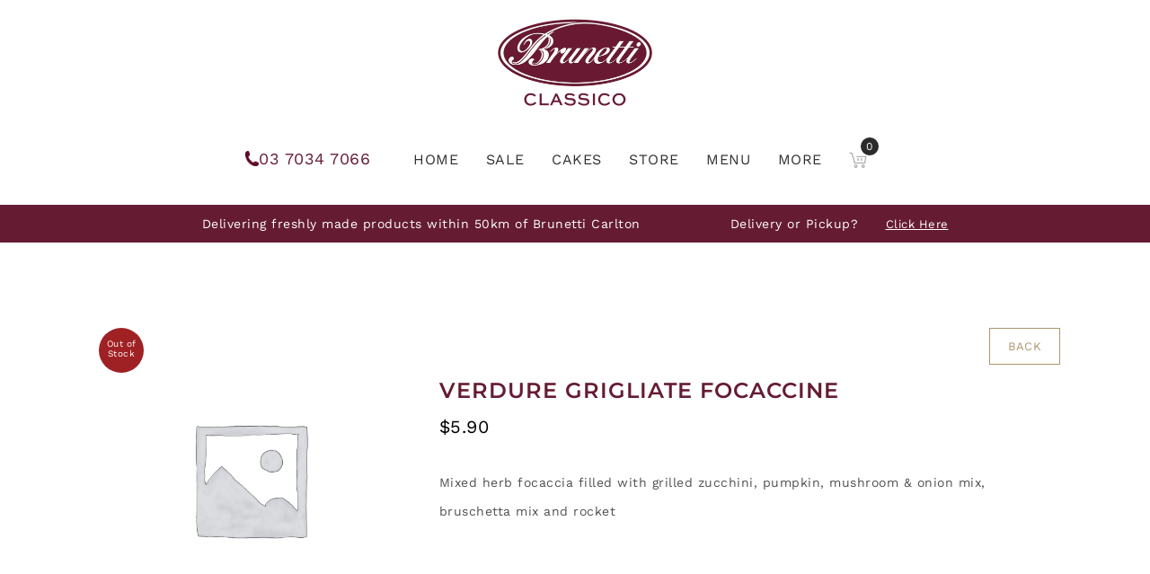

--- FILE ---
content_type: text/css; charset=UTF-8
request_url: https://brunetticlassico.com.au/wp-content/themes/kudil/style.css?ver=6.7
body_size: -267
content:
/*
Theme Name: Kudil
Theme URI: https://dtkudil.wpengine.com/
Author: the DesignThemes team
Author URI: https://wedesignthemes.com/
Description: Kudil restaurant theme for hotel Websites.
Version: 2.2
License: GNU General Public License v2 or later
License URI: http://www.gnu.org/licenses/gpl-2.0.html
Tags: editor-style, featured-images, microformats, post-formats, rtl-language-support, sticky-post, threaded-comments, translation-ready
Text Domain: kudil

This theme, like WordPress, is licensed under the GPL.
Use it to make something cool, have fun, and share what you've learned with others.
*/

--- FILE ---
content_type: text/css; charset=UTF-8
request_url: https://brunetticlassico.com.au/wp-content/themes/kudil/css/grid.css?ver=1.0
body_size: 2818
content:


/* Table of Content
==================================================
	1.0 - Container
	2.0 - Boxed
	3.0 - Columns
	4.0 - Mega Menu
	5.0 - Responsive */


/*--------------------------------------------------------------
	1.0 - Container
	--------------------------------------------------------------*/
.wrapper
{
    clear: both;
    float: left; 
    margin: 0;
    padding: 0;
    width: 100%;
}
.inner-wrapper
{
    float: left;
    margin: 0;
    overflow: hidden; 
    padding: 0;
    width: 100%;
}

.container
{
    clear: both; 
    margin: 0 auto;
    position: relative;
    width: 1200px;
}

.container.fill-container,
.container.fill-stretch-row,
.page-template-tpl-fullwidth .section-wrapper.fullwidth-section .container.fill-stretch-row
{
    width: 1200px;
}
.page-template-tpl-fullwidth .vc_row.vc-default-row
{
    margin-left: 0;
}

#main
{
    clear: both;
    display: block; 
    float: left;
    margin: 0;
    padding: 0;
    width: 100%;
}

#primary
{
    float: left;
    margin: 0;
    padding: 0 0 0;
    position: relative; 
    width: 760px;
}
#primary.content-full-width
{
    width: 100%;
}
#primary.with-left-sidebar
{
    float: right;
    margin-left: 30px;
}
#primary.with-right-sidebar
{
    float: left;
    margin-right: 30px;
}
#primary.with-both-sidebar
{
    float: left;
    margin: 0 30px; 
    width: 570px;
}

#secondary,
#secondary-right,
#secondary-left
{
    float: left;
    margin: 0;
    padding: 0;
    position: relative;
    width: 390px;
    z-index: 1;
}
#secondary-right.secondary-has-right-sidebar
{
    float: right;
}
#secondary-left.secondary-has-left-sidebar
{
    float: left;
}
#secondary.secondary-has-both-sidebar
{
    margin: 0;
    width: 280px;
}

#secondary-left.secondary-has-both-sidebar, 
#secondary-right.secondary-has-both-sidebar
{
    width: 240px;
}

.page-template-tpl-fullwidth-php #primary
{
    padding-bottom: 0;
}

/*----*****---- << Single Page >> ----*****----*/
.page-template-tpl-blog #primary,
.page-template-tpl-portfolio #primary,
.page-template-tpl-sidenavigation #primary,
.single #primary,
.archive #primary,
.post-type-archive-tribe_events #primary,
.woocommerce-page #primary,
.single.single-wp_router_page #main,
.search.search-results #primary,
.search.search-no-results #primary,
.home.blog #primary
{
    padding-bottom: 80px;
}

.page #primary 
{     
    padding-bottom: 60px;
}

/*--------------------------------------------------------------
	2.0 - Boxed
	--------------------------------------------------------------*/
body.layout-boxed
{
    background-attachment: fixed;
    background-color: rgba(0,0,0,.025);
}
.layout-boxed .wrapper
{
    overflow: hidden;
}
.layout-boxed .inner-wrapper
{
    background: #fff;
}

.layout-boxed .vc_row.vc_row-no-padding
{
    left: auto !important;
    margin: 0 -75px;
    width: auto !important;
}
.layout-boxed .wrapper
{
    float: none; 
    margin: 0 auto;
    width: 1250px;
}
.layout-boxed .vc_row .dt-sc-stretch-row-content
{
    float: none;
    margin: 0 auto;
    padding: 0; 
    width: 1170px;
}



/*--------------------------------------------------------------
	3.0 - Columns
	--------------------------------------------------------------*/

.column
{
    float: left;
    margin: 0 0 0 2%;
    min-height: 1px;
    position: relative;
}
.column.first
{
    clear: both; 
    margin-left: 0;
}

.dt-sc-full-width,
.dt-sc-one-column
{
    width: 100%;
}
.column.dt-sc-full-width,
.column.dt-sc-one-column
{
    margin-left: 0;
}

.dt-sc-one-half
{
    width: 49%;
}

.dt-sc-one-third
{
    width: 32%;
}
.dt-sc-two-third
{
    width: 66%;
}

.dt-sc-one-fourth
{
    width: 23.5%;
}
.dt-sc-three-fourth
{
    width: 74.5%;
}

.dt-sc-one-fifth
{
    width: 18.4%;
}
.dt-sc-two-fifth
{
    width: 38.8%;
}
.dt-sc-three-fifth
{
    width: 59.2%;
}
.dt-sc-four-fifth
{
    width: 79.6%;
}

.dt-sc-one-sixth
{
    width: 15%;
}
.dt-sc-two-sixth
{
    width: 32%;
}
.dt-sc-three-sixth
{
    width: 49%;
}
.dt-sc-four-sixth
{
    width: 66%;
}
.dt-sc-five-sixth
{
    width: 83%;
}

.wpb_column.dt-sc-one-fifth:not([class*='vc_col-md'])
{
    width: 20%;
}
.wpb_column.dt-sc-two-fifth:not([class*='vc_col-md'])
{
    width: 40%;
}
.wpb_column.dt-sc-three-fifth:not([class*='vc_col-md'])
{
    width: 60%;
}
.wpb_column.dt-sc-four-fifth:not([class*='vc_col-md'])
{
    width: 80%;
}

.dt-sc-one-half iframe,
.dt-sc-one-third iframe,
.dt-sc-one-fourth iframe,
.dt-sc-three-fourth iframe,
.dt-sc-two-third iframe,
iframe
{
    max-width: 100%;
}
embed,
iframe,
object,
video
{
    max-width: 100%;
}

.column.no-space
{
    margin-left: 0;
    margin-right: 0;
}
.column.no-space.dt-sc-one-fourth
{
    width: 24.982%;
}
.column.no-space.dt-sc-one-third
{
    width: 33.333333%;
}
.column.no-space.dt-sc-one-half
{
    width: 50%;
}
.column.no-space.dt-sc-one-fifth,
.wpb_column.no-space.dt-sc-one-fifth
{
    width: 20%;
}
.column.no-space.dt-sc-one-sixth
{
    width: 16.666%;
}

.column.no-space.dt-sc-three-fourth
{
    width: 75%;
}
.column.no-space.dt-sc-two-third
{
    width: 66.666666%;
}
.column.no-space.dt-sc-four-fifth,
.wpb_column.no-space.dt-sc-four-fifth
{
    width: 80%;
}
.column.no-space.dt-sc-three-fifth,
.wpb_column.no-space.dt-sc-three-fifth
{
    width: 60%;
}
.column.no-space.dt-sc-two-fifth,
.wpb_column.no-space.dt-sc-two-fifth
{
    width: 40%;
}
.column.no-space.dt-sc-two-sixth
{
    width: 33.2%;
}
.column.no-space.dt-sc-three-sixth
{
    width: 49.98%;
}
.column.no-space.dt-sc-four-sixth
{
    width: 66.4%;
}
.column.no-space.dt-sc-five-sixth
{
    width: 83%;
}


/*----*****---- << Custom Class Override >> ----*****----*/
.rs_margin-none.vc_row
{
    margin-left: 0 !important;
    margin-right: 0 !important;
}
.rs_margin-default.vc_row
{
    margin-left: -15px !important;
    margin-right: -15px !important;
}


/*--------------------------------------------------------------
	4.0 - Mega Menu
	--------------------------------------------------------------*/




/*--------------------------------------------------------------
	5.0 - Responsive
	--------------------------------------------------------------*/

@media only screen and (min-width:1381px) and (max-width:1680px)
{
    /*----*****---- << Custom Responsive Columns >> ----*****----*/

    .wpb_column.rs_col-hxlg-12
    {
        width: 100%;
    }
    .wpb_column.rs_col-hxlg-11
    {
        width: 91.66666667%;
    }
    .wpb_column.rs_col-hxlg-10
    {
        width: 83.33333333%;
    }
    .wpb_column.rs_col-hxlg-9
    {
        width: 75%;
    }
    .wpb_column.rs_col-hxlg-8
    {
        width: 66.66666667%;
    }
    .wpb_column.rs_col-hxlg-7
    {
        width: 58.33333333%;
    }
    .wpb_column.rs_col-hxlg-6
    {
        width: 50%;
    }
    .wpb_column.rs_col-hxlg-5
    {
        width: 41.66666667%;
    }
    .wpb_column.rs_col-hxlg-4
    {
        width: 33.33333333%;
    }
    .wpb_column.rs_col-hxlg-3
    {
        width: 25%;
    }
    .wpb_column.rs_col-hxlg-2
    {
        width: 16.66666667%;
    }
    .wpb_column.rs_col-hxlg-1
    {
        width: 8.33333333%;
    }

    .rs_col-hxlg-offset-12
    {
        margin-left: 100%;
    }
    .rs_col-hxlg-offset-11
    {
        margin-left: 91.66666667%;
    }
    .rs_col-hxlg-offset-10
    {
        margin-left: 83.33333333%;
    }
    .rs_col-hxlg-offset-9
    {
        margin-left: 75%;
    }
    .rs_col-hxlg-offset-8
    {
        margin-left: 66.66666667%;
    }
    .rs_col-hxlg-offset-7
    {
        margin-left: 58.33333333%;
    }
    .rs_col-hxlg-offset-6
    {
        margin-left: 50%;
    }
    .rs_col-hxlg-offset-5
    {
        margin-left: 41.66666667%;
    }
    .rs_col-hxlg-offset-4
    {
        margin-left: 33.33333333%;
    }
    .rs_col-hxlg-offset-3
    {
        margin-left: 25%;
    }
    .rs_col-hxlg-offset-2
    {
        margin-left: 16.66666667%;
    }
    .rs_col-hxlg-offset-1
    {
        margin-left: 8.33333333%;
    }
    .rs_col-hxlg-offset-0
    {
        margin-left: 0;
    }

    .rs_hidden-hxlg
    {
        display: none !important;
    }

    .rs_aligncenter_hxlg h1,
    .rs_aligncenter_hxlg h2,
    .rs_aligncenter_hxlg h3,
    .rs_aligncenter_hxlg h4,
    .rs_aligncenter_hxlg h5,
    .rs_aligncenter_hxlg h6,
    .rs_aligncenter_hxlg p,
    .rs_aligncenter_hxlg div[class*='vc_custom'],
    .rs_aligncenter_hxlg div,
    .rs_aligncenter_hxlg
    {
        text-align: center !important;
    }

    .rs_margin-hxlg-none.vc_row
    {
        margin-left: 0 !important;
        margin-right: 0 !important;
    }
    .rs_margin-hxlg-default.vc_row
    {
        margin-left: -15px !important;
        margin-right: -15px !important;
    }

    .wpb_column.dt-sc-one-fifth.rs_col-hxlg-6
    {
        width: 50%;
    }
    .wpb_column.dt-sc-one-fifth.rs_col-hxlg-8
    {
        width: 66.66666667%;
    }

    .wpb_column.dt-sc-one-fifth.rs_col-hxlg-12,
    .wpb_column.dt-sc-two-fifth.rs_col-hxlg-12,
    .wpb_column.dt-sc-three-fifth.rs_col-hxlg-12
    {
        width: 100%;
    }

    .rs_col-hxlg-12.wpb_column,
    .rs_col-hxlg-10.wpb_column[class*='rs_col-hxlg-offset'],
    .rs_col-hxlg-8.wpb_column[class*='rs_col-hxlg-offset'],
    .wpb_column[class*='rs_col-hxlg-offset']
    {
        margin-bottom: 20px;
    }

    .rs_col-hxlg-nospace-bottom.wpb_column,
    .rs_col-hxlg-12 ~ .rs_col-hxlg-12,
    .rs_col-hxlg-12.wpb_column:last-child,
    .rs_col-hxlg-8.wpb_column:last-child,
    .vc_row-no-padding > .rs_col-hxlg-12.wpb_column,
    .vc_row-no-padding .rs_col-qxlg-12.wpb_column,
    .vc_row.vc_row-o-equal-height:not(.vc_row-no-padding) > .rs_col-hxlg-12.wpb_column ~ .rs_col-hxlg-12.dt-sc-skin-highlight,
    .vc_row.vc_row-o-equal-height:not(.vc_row-no-padding) > .rs_col-hxlg-12.wpb_column ~ .rs_col-hxlg-12.vc_col-has-fill
    {
        margin-bottom: 0;
    }
}


@media only screen and (min-width:1200px) and (max-width:1380px)
{
    /*----*****---- <<Container >> ----*****----*/
    .container,
    .layout-boxed .vc_row .dt-sc-stretch-row-content,
    .left-header #header-wrapper .top-bar .container
    {
        width: 1080px;
    }
    .container.fill-container,
    .page-template-tpl-fullwidth .section-wrapper.fullwidth-section .container.fill-stretch-row
    {
        width: 1110px;
    }
    .layout-boxed .wrapper,
    .layout-boxed .main-header-wrapper,
    .layout-boxed .is-sticky #header-wrapper,
    .layout-boxed.standard-header .main-header-wrapper
    {
        width: 1120px;
    }

    #primary
    {
        width: 810px;
    }
    #secondary,
    #secondary-right,
    #secondary-left
    {
        width: 240px;
    }
    #primary.with-both-sidebar
    {
        width: 540px;
    }

    .layout-boxed .vc_row.vc_row-no-padding
    {
        margin: 0 -30px;
    }


    /*----*****---- << Custom Responsive Columns >> ----*****----*/

    .wpb_column.rs_col-qxlg-12
    {
        width: 100%;
    }
    .wpb_column.rs_col-qxlg-11
    {
        width: 91.66666667%;
    }
    .wpb_column.rs_col-qxlg-10
    {
        width: 83.33333333%;
    }
    .wpb_column.rs_col-qxlg-9
    {
        width: 75%;
    }
    .wpb_column.rs_col-qxlg-8
    {
        width: 66.66666667%;
    }
    .wpb_column.rs_col-qxlg-7
    {
        width: 58.33333333%;
    }
    .wpb_column.rs_col-qxlg-6
    {
        width: 50%;
    }
    .wpb_column.rs_col-qxlg-5
    {
        width: 41.66666667%;
    }
    .wpb_column.rs_col-qxlg-4
    {
        width: 33.33333333%;
    }
    .wpb_column.rs_col-qxlg-3
    {
        width: 25%;
    }
    .wpb_column.rs_col-qxlg-2
    {
        width: 16.66666667%;
    }
    .wpb_column.rs_col-qxlg-1
    {
        width: 8.33333333%;
    }

    .rs_col-qxlg-offset-12
    {
        margin-left: 100%;
    }
    .rs_col-qxlg-offset-11
    {
        margin-left: 91.66666667%;
    }
    .rs_col-qxlg-offset-10
    {
        margin-left: 83.33333333%;
    }
    .rs_col-qxlg-offset-9
    {
        margin-left: 75%;
    }
    .rs_col-qxlg-offset-8
    {
        margin-left: 66.66666667%;
    }
    .rs_col-qxlg-offset-7
    {
        margin-left: 58.33333333%;
    }
    .rs_col-qxlg-offset-6
    {
        margin-left: 50%;
    }
    .rs_col-qxlg-offset-5
    {
        margin-left: 41.66666667%;
    }
    .rs_col-qxlg-offset-4
    {
        margin-left: 33.33333333%;
    }
    .rs_col-qxlg-offset-3
    {
        margin-left: 25%;
    }
    .rs_col-qxlg-offset-2
    {
        margin-left: 16.66666667%;
    }
    .rs_col-qxlg-offset-1
    {
        margin-left: 8.33333333%;
    }
    .rs_col-qxlg-offset-0
    {
        margin-left: 0;
    }

    .rs_hidden-qxlg
    {
        display: none !important;
    }

    .rs_aligncenter_qxlg h1,
    .rs_aligncenter_qxlg h2,
    .rs_aligncenter_qxlg h3,
    .rs_aligncenter_qxlg h4,
    .rs_aligncenter_qxlg h5,
    .rs_aligncenter_qxlg h6,
    .rs_aligncenter_qxlg p,
    .rs_aligncenter_qxlg div[class*='vc_custom'],
    .rs_aligncenter_qxlg div,
    .rs_aligncenter_qxlg
    {
        text-align: center !important;
    }

    .rs_margin-qxlg-none.vc_row
    {
        margin-left: 0 !important;
        margin-right: 0 !important;
    }
    .rs_margin-qxlg-default.vc_row
    {
        margin-left: -15px !important;
        margin-right: -15px !important;
    }

    .rs_col-qxlg-12.wpb_column,
    .rs_col-qxlg-10.wpb_column[class*='rs_col-qxlg-offset'],
    .rs_col-qxlg-8.wpb_column[class*='rs_col-qxlg-offset'],
    .rs_col-qxlg-6.wpb_column[class*='rs_col-qxlg-offset'],
    .wpb_column[class*='rs_col-qxlg-offset']
    {
        margin-bottom: 20px;
    }

    .rs_col-qxlg-nospace-bottom.wpb_column,
    .rs_col-qxlg-12 ~ .rs_col-qxlg-12,
    .rs_col-qxlg-12.wpb_column:last-child,
    .rs_col-qxlg-8.wpb_column:last-child,
    .vc_row-no-padding > .rs_col-qxlg-12.wpb_column,
    .vc_row-no-padding .rs_col-qxlg-12.wpb_column,
    .vc_row.vc_row-o-equal-height:not(.vc_row-no-padding) > .rs_col-qxlg-12.wpb_column ~ .rs_col-qxlg-12.dt-sc-skin-highlight,
    .vc_row.vc_row-o-equal-height:not(.vc_row-no-padding) > .rs_col-qxlg-12.wpb_column ~ .rs_col-qxlg-12.vc_col-has-fill
    {
        margin-bottom: 0;
    }
}


/* Note: Design for a width of 960px */
@media only screen and (min-width:992px) and (max-width:1199px)
{
    /*----*****---- << Container >> ----*****----*/
    .container,
    .type5.tribe_events .container .container,
    .layout-boxed .vc_row .dt-sc-stretch-row-content
    {
        width: 900px;
    }
    .container.fill-container,
    .page-template-tpl-fullwidth .section-wrapper.fullwidth-section .container.fill-stretch-row
    {
        width: 930px;
    }
    .layout-boxed .wrapper
    {
        width: 940px;
    }

    .page-with-sidebar .vc_row-no-padding .dt-sc-newsletter-section.type7
    {
        max-width: 900px;
    }

    #primary
    {
        width: 630px;
    }
    #primary.with-both-sidebar
    {
        width: 340px;
    }
    #secondary,
    #secondary-right,
    #secondary-left
    {
        width: 240px;
    }
    #secondary-left.secondary-has-both-sidebar, #secondary-right.secondary-has-both-sidebar {
        width: 250px;
    }

    .layout-boxed .vc_row.vc_row-no-padding
    {
        margin: 0 -20px;
    }


    /*----*****---- << Mega Menu >> ----*****----*/


    /*----*****---- << Column >> ----*****----*/
    .vc_col-md-6.wpb_column.no-space.dt-sc-two-fifth,
    .vc_col-md-6.column.no-space.dt-sc-two-fifth
    {
        width: 50%;
    }
    .column.no-space.dt-sc-one-fourth
    {
        width: 24.97%;
    }

    .wpb_column.dt-sc-one-fifth.vc_col-md-6
    {
        width: 50%;
    }

    .wpb_column.dt-sc-one-fifth.vc_col-md-12,
    .wpb_column.dt-sc-two-fifth.vc_col-md-12,
    .wpb_column.dt-sc-three-fifth.vc_col-md-12
    {
        width: 100%;
    }

    .vc_col-md-12.wpb_column,
    .vc_col-md-10.wpb_column[class*='vc_col-md-offset'],
    .vc_col-md-8.wpb_column[class*='vc_col-md-offset'],
    .vc_col-md-6.wpb_column[class*='vc_col-md-offset'],
    .wpb_column[class*='vc_col-md-offset']
    {
        margin-bottom: 20px;
    }

    .rs_col-md-nospace-bottom.wpb_column,
    .vc_col-md-12 ~ .vc_col-md-12,
    .vc_col-md-12.wpb_column:last-child,
    .vc_col-md-8.wpb_column:last-child,
    .vc_row-no-padding > .vc_col-md-12.wpb_column,
    .vc_row-no-padding .vc_col-md-12.wpb_column,
    .vc_row.vc_row-o-equal-height:not(.vc_row-no-padding) > .vc_col-md-12.wpb_column ~ .vc_col-md-12.dt-sc-skin-highlight,
    .vc_row.vc_row-o-equal-height:not(.vc_row-no-padding) > .vc_col-md-12.wpb_column ~ .vc_col-md-12.vc_col-has-fill
    {
        margin-bottom: 0;
    }

    .rs_margin-md-none.vc_row
    {
        margin-left: 0 !important;
        margin-right: 0 !important;
    }
    .rs_margin-md-default.vc_row
    {
        margin-left: -15px !important;
        margin-right: -15px !important;
    }

    .rs_aligncenter_md h1,
    .rs_aligncenter_md h2,
    .rs_aligncenter_md h3,
    .rs_aligncenter_md h4,
    .rs_aligncenter_md h5,
    .rs_aligncenter_md h6,
    .rs_aligncenter_md p,
    .rs_aligncenter_md div[class*='vc_custom'],
    .rs_aligncenter_md div,
    .rs_aligncenter_md
    {
        text-align: center !important;
    }


    .rs_margin_top_md-150.vc_row,
    .rs_margin_top_md-150.wpb_column .vc_column-inner
    {
        margin-top: 150px !important;
    }
}


@media only screen and (min-width:768px) and (max-width:991px)
{
    /*----*****---- << Container >> ----*****----*/
    .container,
    .type5.tribe_events .container .container,
    .layout-boxed .vc_row .dt-sc-stretch-row-content
    {
        width: 710px;
    }
    .container.fill-container,
    .page-template-tpl-fullwidth .section-wrapper.fullwidth-section .container.fill-stretch-row
    {
        width: 740px;
    }
    .layout-boxed .wrapper
    {
        width: 750px;
    }

    .page-with-sidebar .vc_row-no-padding .dt-sc-newsletter-section.type7
    {
        max-width: 710px;
    }

    #primary
    {
        width: 480px;
    }
    #primary.with-both-sidebar
    {
        width: 290px;
    }
    #secondary,
    #secondary-right,
    #secondary-left
    {
        width: 200px;
    }

    #secondary-left.secondary-has-both-sidebar, #secondary-right.secondary-has-both-sidebar {
        width: 180px;
    }

    .secondary-sidebar .widget #searchform input[type='text'] { 
        width: 100%;
    }

    .layout-boxed .vc_row.vc_row-no-padding
    {
        margin: 0 -20px;
    }

    /*----*****---- << Mega Menu >> ----*****----*/
    #main-menu .megamenu-2-columns-group .megamenu-child-container
    {
        width: 340px;
    }
    #main-menu .megamenu-3-columns-group .megamenu-child-container
    {
        width: 510px;
    }
    #main-menu .megamenu-4-columns-group .megamenu-child-container
    {
        width: 680px;
    }

    /*----*****---- << Custom Responsive Columns >> ----*****----*/

    .wpb_column.rs_col-sm-12
    {
        width: 100%;
    }
    .wpb_column.rs_col-sm-11
    {
        width: 91.66666667%;
    }
    .wpb_column.rs_col-sm-10
    {
        width: 83.33333333%;
    }
    .wpb_column.rs_col-sm-9
    {
        width: 75%;
    }
    .wpb_column.rs_col-sm-8
    {
        width: 66.66666667%;
    }
    .wpb_column.rs_col-sm-7
    {
        width: 58.33333333%;
    }
    .wpb_column.rs_col-sm-6
    {
        width: 50%;
    }
    .wpb_column.rs_col-sm-5
    {
        width: 41.66666667%;
    }
    .wpb_column.rs_col-sm-4
    {
        width: 33.33333333%;
    }
    .wpb_column.rs_col-sm-3
    {
        width: 25%;
    }
    .wpb_column.rs_col-sm-2
    {
        width: 16.66666667%;
    }
    .wpb_column.rs_col-sm-1
    {
        width: 8.33333333%;
    }


    .wpb_column.dt-sc-one-fifth.rs_col-sm-6
    {
        width: 50%;
    }

    .wpb_column.dt-sc-one-fifth.rs_col-sm-12,
    .wpb_column.dt-sc-two-fifth.rs_col-sm-12,
    .wpb_column.dt-sc-three-fifth.rs_col-sm-12
    {
        width: 100%;
    }

    .rs_col-sm-12.wpb_column,
    .rs_col-sm-10.wpb_column[class*='rs_col-sm-offset'],
    .rs_col-sm-8.wpb_column[class*='rs_col-sm-offset'],
    .rs_col-sm-6.wpb_column[class*='rs_col-sm-offset'],
    .wpb_column[class*='rs_col-sm-offset']
    {
        margin-bottom: 20px;
    }

    .rs_col-sm-nospace-bottom.wpb_column,
    .rs_col-sm-12.wpb_column:last-child,
    .rs_col-sm-8.wpb_column:last-child,
    .vc_row-no-padding > .rs_col-sm-12.wpb_column,
    .vc_row-no-padding .rs_col-sm-12.wpb_column,
    .vc_row.vc_row-o-equal-height:not(.vc_row-no-padding) > .rs_col-sm-12.wpb_column ~ .rs_col-sm-12.dt-sc-skin-highlight,
    .vc_row.vc_row-o-equal-height:not(.vc_row-no-padding) > .rs_col-sm-12.wpb_column ~ .rs_col-sm-12.vc_col-has-fill
    {
        margin-bottom: 0;
    }

    .rs_margin-sm-none.vc_row
    {
        margin-left: 0 !important;
        margin-right: 0 !important;
    }
    .rs_margin-sm-default.vc_row
    {
        margin-left: -15px !important;
        margin-right: -15px !important;
    }

    .rs_aligncenter_sm h1,
    .rs_aligncenter_sm h2,
    .rs_aligncenter_sm h3,
    .rs_aligncenter_sm h4,
    .rs_aligncenter_sm h5,
    .rs_aligncenter_sm h6,
    .rs_aligncenter_sm p,
    .rs_aligncenter_sm div[class*='vc_custom'],
    .rs_aligncenter_sm div,
    .rs_aligncenter_sm
    {
        text-align: center !important;
    }


    .rs_margin_top_sm-50.vc_row,
    .rs_margin_top_sm-50.wpb_column .vc_column-inner
    {
        margin-top: 50px !important;
    }

    .rs_margin_top_sm-150.vc_row,
    .rs_margin_top_sm-150.wpb_column .vc_column-inner
    {
        margin-top: 150px !important;
    }

    .rs_margin_top_sm_alt-75.vc_row,
    .rs_margin_top_sm_alt-75.wpb_column .vc_column-inner
    {
        margin-top: -75px !important;
    }

    .wpb_column.dt-sc-one-fifth.rs_col-sm-4
    {
        margin-bottom: 20px; 
        width: 33.33%;
    }
    .wpb_column.dt-sc-one-fifth.rs_col-sm-4:nth-child(4)
    {
        clear: left;
    }

    .vc_row.vc_column-gap-20 > .vc_column_container
    {
        padding: 0;
    }
    .page-with-sidebar .comment-form .dt-sc-one-half,
    .page-with-sidebar .comment-form .dt-sc-one-third,
    .page-with-sidebar .comment-form .dt-sc-one-fourth
    {
        width: 100%;
        margin: 0;
    }
   .page-with-sidebar .related-post .dt-sc-one-half,
   .page-with-sidebar .related-post .dt-sc-one-third,
   .page-with-sidebar .related-post .dt-sc-one-fourth
   {
       width: 100%;
       margin: 0;
   }
}


@media only screen and (max-width: 767px)
{
    /*----*****---- << Content >> ----*****----*/
    #primary
    {
        width: 100%;
    }
    #primary.with-both-sidebar
    {
        margin: 0; 
        width: 100%;
    }
    #primary.with-left-sidebar
    {
        margin-left: 0;
    }
    #primary.with-right-sidebar
    {
        margin-right: 0;
    }
    #secondary,
    #secondary-right,
    #secondary-left
    {
        width: 100%;
    }


    /*----*****---- << Column >> ----*****----*/
    .column
    {
        margin-bottom: 20px;
        margin-left: 0;
    }

    .dt-sc-one-fourth,
    .dt-sc-one-half,
    .dt-sc-one-third,
    .dt-sc-three-fourth,
    .dt-sc-two-third,
    .dt-sc-one-fifth,
    .dt-sc-four-fifth,
    .dt-sc-three-fifth,
    .dt-sc-two-fifth,
    .dt-sc-one-sixth,
    .dt-sc-two-sixth,
    .dt-sc-three-sixth,
    .dt-sc-four-sixth,
    .dt-sc-five-sixth,
    .column.no-space.dt-sc-one-fourth,
    .column.no-space.dt-sc-one-third,
    .column.no-space.dt-sc-one-half,
    .column.no-space.dt-sc-one-fifth,
    .column.no-space.dt-sc-one-sixth,
    .column.no-space.dt-sc-three-fourth,
    .column.no-space.dt-sc-two-third,
    .column.no-space.dt-sc-four-fifth,
    .column.no-space.dt-sc-three-fifth,
    .column.no-space.dt-sc-two-fifth,
    .column.no-space.dt-sc-two-sixth,
    .column.no-space.dt-sc-three-sixth,
    .column.no-space.dt-sc-four-sixth,
    .column.no-space.dt-sc-five-sixth,
    .portfolio.column.dt-sc-one-fourth.no-space,
    .column.no-space.dt-sc-two-fifth,
    .wpb_column.no-space.dt-sc-two-fifth,
    .column.no-space.dt-sc-one-fifth,
    .wpb_column.no-space.dt-sc-one-fifth,
    .column.no-space.dt-sc-three-fifth,
    .wpb_column.no-space.dt-sc-three-fifth,
    .wpb_column.dt-sc-one-fifth,
    .column.wpb_column.dt-sc-one-fifth
    {
        width: 100%;
    }

    .wpb_column .wpb_column
    {
        padding: 0;
    }

    .wpb_column:not([class*='vc_col-xs']),
    .dt-sc-one-fifth.wpb_column:not([class*='vc_col-xs']),
    .dt-sc-two-fifth.wpb_column:not([class*='vc_col-xs']),
    .dt-sc-three-fifth.wpb_column:not([class*='vc_col-xs'])
    {
        float: left;
        width: 100%;
    }

    .wpb_column
    {
        margin-bottom: 20px;
    }
    .rs_col-xs-nospace-bottom.wpb_column
    {
        margin-bottom: 0;
    }

    .rs_margin-xs-none.vc_row
    {
        margin-left: 0 !important;
        margin-right: 0 !important;
    }
    .rs_margin-xs-default.vc_row
    {
        margin-left: -15px !important;
        margin-right: -15px !important;
    }

    .rs_aligncenter_xs h1,
    .rs_aligncenter_xs h2,
    .rs_aligncenter_xs h3,
    .rs_aligncenter_xs h4,
    .rs_aligncenter_xs h5,
    .rs_aligncenter_xs h6,
    .rs_aligncenter_xs p,
    .rs_aligncenter_xs div[class*='vc_custom'],
    .rs_aligncenter_xs div,
    .rs_aligncenter_xs
    {
        text-align: center !important;
    }


    #secondary-left.secondary-sidebar,
    #secondary-right.secondary-sidebar
    {
        display: table-cell;
        float: none;
    }
    #primary.with-left-sidebar,
    #primary.with-right-sidebar,
    #primary.with-both-sidebar
    {
        display: table-caption;
        float: none;
        margin-bottom: 30px;
    }

    .layout-boxed .vc_row.vc_row-no-padding
    {
        margin: 0;
    }
}

/*----*****---- << Mobile (Landscape) >> ----*****----*/

/* Note: Design for a width of 480px */
@media only screen and (min-width: 480px) and (max-width: 767px)
{
    /*----*****---- << Container >> ----*****----*/
    .container,
    .type5.tribe_events .container .container,
    .layout-boxed .vc_row .dt-sc-stretch-row-content
    {
        width: 420px;
    }
    .container.fill-container,
    .page-template-tpl-fullwidth .section-wrapper.fullwidth-section .container.fill-stretch-row
    {
        width: 450px;
    }
    .layout-boxed .wrapper
    {
        width: 460px;
    }

    #primary.with-left-sidebar,
    #primary.with-right-sidebar,
    #primary.with-both-sidebar
    {
        width: 420px;
    }
    .page-with-sidebar .vc_row-no-padding .dt-sc-newsletter-section.type7
    {
        max-width: 420px;
    }
}


@media only screen and (max-width: 479px)
{
    .wpb_column,
    .dt-sc-one-fifth.wpb_column,
    .dt-sc-two-fifth.wpb_column,
    .dt-sc-three-fifth.wpb_column,
    .wpb_column[class*='vc_col-xs']
    {
        float: left;
        width: 100%;
    }
    .wpb_column[class*='vc_col-xs-offset']
    {
        margin-left: 0;
    }
}


/* Mobile Portrait Size to Mobile Landscape Size (devices and browsers) */
@media only screen and (min-width: 320px) and (max-width: 479px)
{
    /*----*****---- << Container >> ----*****----*/
    .container,
    .layout-boxed .vc_row .dt-sc-stretch-row-content
    {
        width: 290px;
    }
    .container.fill-container,
    .page-template-tpl-fullwidth .section-wrapper.fullwidth-section .container.fill-stretch-row
    {
        width: 320px;
    }
    .layout-boxed .wrapper
    {
        width: 100%;
    }
    #primary.with-left-sidebar,
    #primary.with-right-sidebar,
    #primary.with-both-sidebar
    {
        width: 290px;
    }

    .layout-boxed .vc_row.vc_row-no-padding
    {
        left: 0 !important; 
        width: 100% !important;
    }
}


@media only screen and (max-width: 319px)
{
    /*----*****---- << Container >> ----*****----*/
    .container,
    .type5.tribe_events .container .container,
    .layout-boxed .vc_row .dt-sc-stretch-row-content
    {
        width: 200px;
    }
    .container.fill-container,
    .page-template-tpl-fullwidth .section-wrapper.fullwidth-section .container.fill-stretch-row
    {
        width: 230px;
    }
    .layout-boxed .wrapper
    {
        width: 100%;
    }
    #primary.with-left-sidebar,
    #primary.with-right-sidebar,
    #primary.with-both-sidebar
    {
        width: 200px;
    }
    .page-with-sidebar .vc_row-no-padding .dt-sc-newsletter-section.type7
    {
        max-width: 200px;
    }
}


--- FILE ---
content_type: text/css; charset=UTF-8
request_url: https://brunetticlassico.com.au/wp-content/themes/kudil/css/pe-icon-7-stroke.css?ver=6.7
body_size: 1034
content:
@font-face {font-family: 'Pe-icon-7-stroke'; font-style: normal; font-weight: normal; src: url('../fonts/Pe-icon-7-stroke.eot?d7yf1v'); src: url('../fonts/Pe-icon-7-stroke.eot?#iefixd7yf1v') format('embedded-opentype'), url('../fonts/Pe-icon-7-stroke.woff?d7yf1v') format('woff'), url('../fonts/Pe-icon-7-stroke.ttf?d7yf1v') format('truetype'), url('../fonts/Pe-icon-7-stroke.svg?d7yf1v#Pe-icon-7-stroke') format('svg'); } .pe-icon {display: inline-block; font-family: 'Pe-icon-7-stroke'; font-style: normal; font-variant: normal; font-weight: normal; line-height: 1; text-transform: none; speak: none; /* Better Font Rendering =========== */ -webkit-font-smoothing: antialiased; -moz-osx-font-smoothing: grayscale; } .pe-album:before {content: '\e6aa'; } .pe-arc:before {content: '\e6ab'; } .pe-back-2:before {content: '\e6ac'; } .pe-bandaid:before {content: '\e6ad'; } .pe-car:before {content: '\e6ae'; } .pe-diamond:before {content: '\e6af'; } .pe-door-lock:before {content: '\e6b0'; } .pe-eyedropper:before {content: '\e6b1'; } .pe-female:before {content: '\e6b2'; } .pe-gym:before {content: '\e6b3'; } .pe-hammer:before {content: '\e6b4'; } .pe-headphones:before {content: '\e6b5'; } .pe-helm:before {content: '\e6b6'; } .pe-hourglass:before {content: '\e6b7'; } .pe-leaf:before {content: '\e6b8'; } .pe-magic-wand:before {content: '\e6b9'; } .pe-male:before {content: '\e6ba'; } .pe-map-2:before {content: '\e6bb'; } .pe-next-2:before {content: '\e6bc'; } .pe-paint-bucket:before {content: '\e6bd'; } .pe-pendrive:before {content: '\e6be'; } .pe-photo:before {content: '\e6bf'; } .pe-piggy:before {content: '\e6c0'; } .pe-plugin:before {content: '\e6c1'; } .pe-refresh-2:before {content: '\e6c2'; } .pe-rocket:before {content: '\e6c3'; } .pe-settings:before {content: '\e6c4'; } .pe-shield:before {content: '\e6c5'; } .pe-smile:before {content: '\e6c6'; } .pe-usb:before {content: '\e6c7'; } .pe-vector:before {content: '\e6c8'; } .pe-wine:before {content: '\e6c9'; } .pe-cloud-upload:before {content: '\e68a'; } .pe-cash:before {content: '\e68c'; } .pe-close:before {content: '\e680'; } .pe-bluetooth:before {content: '\e68d'; } .pe-cloud-download:before {content: '\e68b'; } .pe-way:before {content: '\e68e'; } .pe-close-circle:before {content: '\e681'; } .pe-id:before {content: '\e68f'; } .pe-angle-up:before {content: '\e682'; } .pe-wristwatch:before {content: '\e690'; } .pe-angle-up-circle:before {content: '\e683'; } .pe-world:before {content: '\e691'; } .pe-angle-right:before {content: '\e684'; } .pe-volume:before {content: '\e692'; } .pe-angle-right-circle:before {content: '\e685'; } .pe-users:before {content: '\e693'; } .pe-angle-left:before {content: '\e686'; } .pe-user-female:before {content: '\e694'; } .pe-angle-left-circle:before {content: '\e687'; } .pe-up-arrow:before {content: '\e695'; } .pe-angle-down:before {content: '\e688'; } .pe-switch:before {content: '\e696'; } .pe-angle-down-circle:before {content: '\e689'; } .pe-scissors:before {content: '\e697'; } .pe-wallet:before {content: '\e600'; } .pe-safe:before {content: '\e698'; } .pe-volume2:before {content: '\e601'; } .pe-volume1:before {content: '\e602'; } .pe-voicemail:before {content: '\e603'; } .pe-video:before {content: '\e604'; } .pe-user:before {content: '\e605'; } .pe-upload:before {content: '\e606'; } .pe-unlock:before {content: '\e607'; } .pe-umbrella:before {content: '\e608'; } .pe-trash:before {content: '\e609'; } .pe-tools:before {content: '\e60a'; } .pe-timer:before {content: '\e60b'; } .pe-ticket:before {content: '\e60c'; } .pe-target:before {content: '\e60d'; } .pe-sun:before {content: '\e60e'; } .pe-study:before {content: '\e60f'; } .pe-stopwatch:before {content: '\e610'; } .pe-star:before {content: '\e611'; } .pe-speaker:before {content: '\e612'; } .pe-signal:before {content: '\e613'; } .pe-shuffle:before {content: '\e614'; } .pe-shopbag:before {content: '\e615'; } .pe-share:before {content: '\e616'; } .pe-server:before {content: '\e617'; } .pe-search:before {content: '\e618'; } .pe-film:before {content: '\e6a5'; } .pe-science:before {content: '\e619'; } .pe-disk:before {content: '\e6a6'; } .pe-ribbon:before {content: '\e61a'; } .pe-repeat:before {content: '\e61b'; } .pe-refresh:before {content: '\e61c'; } .pe-add-user:before {content: '\e6a9'; } .pe-refresh-cloud:before {content: '\e61d'; } .pe-paperclip:before {content: '\e69c'; } .pe-radio:before {content: '\e61e'; } .pe-note2:before {content: '\e69d'; } .pe-print:before {content: '\e61f'; } .pe-network:before {content: '\e69e'; } .pe-prev:before {content: '\e620'; } .pe-mute:before {content: '\e69f'; } .pe-power:before {content: '\e621'; } .pe-medal:before {content: '\e6a0'; } .pe-portfolio:before {content: '\e622'; } .pe-like2:before {content: '\e6a1'; } .pe-plus:before {content: '\e623'; } .pe-left-arrow:before {content: '\e6a2'; } .pe-play:before {content: '\e624'; } .pe-key:before {content: '\e6a3'; } .pe-plane:before {content: '\e625'; } .pe-joy:before {content: '\e6a4'; } .pe-photo-gallery:before {content: '\e626'; } .pe-pin:before {content: '\e69b'; } .pe-phone:before {content: '\e627'; } .pe-plug:before {content: '\e69a'; } .pe-pen:before {content: '\e628'; } .pe-right-arrow:before {content: '\e699'; } .pe-paper-plane:before {content: '\e629'; } .pe-delete-user:before {content: '\e6a7'; } .pe-paint:before {content: '\e62a'; } .pe-bottom-arrow:before {content: '\e6a8'; } .pe-notebook:before {content: '\e62b'; } .pe-note:before {content: '\e62c'; } .pe-next:before {content: '\e62d'; } .pe-news-paper:before {content: '\e62e'; } .pe-musiclist:before {content: '\e62f'; } .pe-music:before {content: '\e630'; } .pe-mouse:before {content: '\e631'; } .pe-more:before {content: '\e632'; } .pe-moon:before {content: '\e633'; } .pe-monitor:before {content: '\e634'; } .pe-micro:before {content: '\e635'; } .pe-menu:before {content: '\e636'; } .pe-map:before {content: '\e637'; } .pe-map-marker:before {content: '\e638'; } .pe-mail:before {content: '\e639'; } .pe-mail-open:before {content: '\e63a'; } .pe-mail-open-file:before {content: '\e63b'; } .pe-magnet:before {content: '\e63c'; } .pe-loop:before {content: '\e63d'; } .pe-look:before {content: '\e63e'; } .pe-lock:before {content: '\e63f'; } .pe-lintern:before {content: '\e640'; } .pe-link:before {content: '\e641'; } .pe-like:before {content: '\e642'; } .pe-light:before {content: '\e643'; } .pe-less:before {content: '\e644'; } .pe-keypad:before {content: '\e645'; } .pe-junk:before {content: '\e646'; } .pe-info:before {content: '\e647'; } .pe-home:before {content: '\e648'; } .pe-help2:before {content: '\e649'; } .pe-help1:before {content: '\e64a'; } .pe-graph3:before {content: '\e64b'; } .pe-graph2:before {content: '\e64c'; } .pe-graph1:before {content: '\e64d'; } .pe-graph:before {content: '\e64e'; } .pe-global:before {content: '\e64f'; } .pe-gleam:before {content: '\e650'; } .pe-glasses:before {content: '\e651'; } .pe-gift:before {content: '\e652'; } .pe-folder:before {content: '\e653'; } .pe-flag:before {content: '\e654'; } .pe-filter:before {content: '\e655'; } .pe-file:before {content: '\e656'; } .pe-expand1:before {content: '\e657'; } .pe-exapnd2:before {content: '\e658'; } .pe-edit:before {content: '\e659'; } .pe-drop:before {content: '\e65a'; } .pe-drawer:before {content: '\e65b'; } .pe-download:before {content: '\e65c'; } .pe-display2:before {content: '\e65d'; } .pe-display1:before {content: '\e65e'; } .pe-diskette:before {content: '\e65f'; } .pe-date:before {content: '\e660'; } .pe-cup:before {content: '\e661'; } .pe-culture:before {content: '\e662'; } .pe-crop:before {content: '\e663'; } .pe-credit:before {content: '\e664'; } .pe-copy-file:before {content: '\e665'; } .pe-config:before {content: '\e666'; } .pe-compass:before {content: '\e667'; } .pe-comment:before {content: '\e668'; } .pe-coffee:before {content: '\e669'; } .pe-cloud:before {content: '\e66a'; } .pe-clock:before {content: '\e66b'; } .pe-check:before {content: '\e66c'; } .pe-chat:before {content: '\e66d'; } .pe-cart:before {content: '\e66e'; } .pe-camera:before {content: '\e66f'; } .pe-call:before {content: '\e670'; } .pe-calculator:before {content: '\e671'; } .pe-browser:before {content: '\e672'; } .pe-box2:before {content: '\e673'; } .pe-box1:before {content: '\e674'; } .pe-bookmarks:before {content: '\e675'; } .pe-bicycle:before {content: '\e676'; } .pe-bell:before {content: '\e677'; } .pe-battery:before {content: '\e678'; } .pe-ball:before {content: '\e679'; } .pe-back:before {content: '\e67a'; } .pe-attention:before {content: '\e67b'; } .pe-anchor:before {content: '\e67c'; } .pe-albums:before {content: '\e67d'; } .pe-alarm:before {content: '\e67e'; } .pe-airplay:before {content: '\e67f'; }

--- FILE ---
content_type: text/css; charset=UTF-8
request_url: https://brunetticlassico.com.au/wp-content/themes/kudil/css/icon-moon.css?ver=6.7
body_size: 9163
content:
@font-face {font-family: 'IcoMoon-Ultimate'; font-style: normal; font-weight: normal; src: url('../fonts/IcoMoon-Ultimate.ttf') format('truetype'); } .icon-moon {/* use !important to prevent issues with browser extensions that change fonts */ font-family: 'IcoMoon-Ultimate' !important; font-style: normal; font-variant: normal; font-weight: normal; /* Enable Ligatures ================ */ letter-spacing: 0; line-height: 1; text-transform: none; speak: none; -webkit-font-feature-settings: 'liga'; -moz-font-feature-settings: 'liga=1'; -moz-font-feature-settings: 'liga'; -ms-font-feature-settings: 'liga' 1; -o-font-feature-settings: 'liga'; font-feature-settings: 'liga'; /* Better Font Rendering =========== */ -webkit-font-smoothing: antialiased; -moz-osx-font-smoothing: grayscale; } .icon-moon-home:before {content: '\e900'; } .icon-moon-home2:before {content: '\e901'; } .icon-moon-home3:before {content: '\e902'; } .icon-moon-home4:before {content: '\e903'; } .icon-moon-home5:before {content: '\e904'; } .icon-moon-home6:before {content: '\e905'; } .icon-moon-home7:before {content: '\e906'; } .icon-moon-home8:before {content: '\e907'; } .icon-moon-home9:before {content: '\e908'; } .icon-moon-office:before {content: '\e909'; } .icon-moon-city:before {content: '\e90a'; } .icon-moon-newspaper:before {content: '\e90b'; } .icon-moon-magazine:before {content: '\e90c'; } .icon-moon-design:before {content: '\e90d'; } .icon-moon-pencil:before {content: '\e90e'; } .icon-moon-pencil2:before {content: '\e90f'; } .icon-moon-pencil3:before {content: '\e910'; } .icon-moon-pencil4:before {content: '\e911'; } .icon-moon-pencil5:before {content: '\e912'; } .icon-moon-pencil6:before {content: '\e913'; } .icon-moon-pencil7:before {content: '\e914'; } .icon-moon-eraser:before {content: '\e915'; } .icon-moon-eraser2:before {content: '\e916'; } .icon-moon-eraser3:before {content: '\e917'; } .icon-moon-quill:before {content: '\e918'; } .icon-moon-quill2:before {content: '\e919'; } .icon-moon-quill3:before {content: '\e91a'; } .icon-moon-quill4:before {content: '\e91b'; } .icon-moon-pen:before {content: '\e91c'; } .icon-moon-pen-plus:before {content: '\e91d'; } .icon-moon-pen-minus:before {content: '\e91e'; } .icon-moon-pen2:before {content: '\e91f'; } .icon-moon-pen3:before {content: '\e920'; } .icon-moon-pen4:before {content: '\e921'; } .icon-moon-pen5:before {content: '\e922'; } .icon-moon-marker:before {content: '\e923'; } .icon-moon-marker2:before {content: '\e924'; } .icon-moon-blog:before {content: '\e925'; } .icon-moon-blog2:before {content: '\e926'; } .icon-moon-pen6:before {content: '\e927'; } .icon-moon-brush:before {content: '\e928'; } .icon-moon-spray:before {content: '\e929'; } .icon-moon-palette:before {content: '\e92a'; } .icon-moon-palette2:before {content: '\e92b'; } .icon-moon-color-sampler:before {content: '\e92c'; } .icon-moon-toggle:before {content: '\e92d'; } .icon-moon-bucket:before {content: '\e92e'; } .icon-moon-bucket2:before {content: '\e92f'; } .icon-moon-gradient:before {content: '\e930'; } .icon-moon-eyedropper:before {content: '\e931'; } .icon-moon-eyedropper2:before {content: '\e932'; } .icon-moon-eyedropper3:before {content: '\e933'; } .icon-moon-droplet:before {content: '\e934'; } .icon-moon-droplet2:before {content: '\e935'; } .icon-moon-droplet-contrast:before {content: '\e936'; } .icon-moon-color-clear:before {content: '\e937'; } .icon-moon-paint-format:before {content: '\e938'; } .icon-moon-stamp:before {content: '\e939'; } .icon-moon-images:before {content: '\e93a'; } .icon-moon-image:before {content: '\e93b'; } .icon-moon-image2:before {content: '\e93c'; } .icon-moon-image-compare:before {content: '\e93d'; } .icon-moon-images2:before {content: '\e93e'; } .icon-moon-image3:before {content: '\e93f'; } .icon-moon-images3:before {content: '\e940'; } .icon-moon-image4:before {content: '\e941'; } .icon-moon-image5:before {content: '\e942'; } .icon-moon-image6:before {content: '\e943'; } .icon-moon-camera:before {content: '\e944'; } .icon-moon-camera2:before {content: '\e945'; } .icon-moon-camera3:before {content: '\e946'; } .icon-moon-shutter:before {content: '\e947'; } .icon-moon-headphones:before {content: '\e948'; } .icon-moon-headset:before {content: '\e949'; } .icon-moon-music:before {content: '\e94a'; } .icon-moon-music2:before {content: '\e94b'; } .icon-moon-music3:before {content: '\e94c'; } .icon-moon-music4:before {content: '\e94d'; } .icon-moon-music5:before {content: '\e94e'; } .icon-moon-music6:before {content: '\e94f'; } .icon-moon-album:before {content: '\e950'; } .icon-moon-cassette:before {content: '\e951'; } .icon-moon-tape:before {content: '\e952'; } .icon-moon-piano:before {content: '\e953'; } .icon-moon-guitar:before {content: '\e954'; } .icon-moon-trumpet:before {content: '\e955'; } .icon-moon-speakers:before {content: '\e956'; } .icon-moon-play:before {content: '\e957'; } .icon-moon-play2:before {content: '\e958'; } .icon-moon-clapboard-play:before {content: '\e959'; } .icon-moon-clapboard:before {content: '\e95a'; } .icon-moon-media:before {content: '\e95b'; } .icon-moon-presentation:before {content: '\e95c'; } .icon-moon-movie:before {content: '\e95d'; } .icon-moon-film:before {content: '\e95e'; } .icon-moon-film2:before {content: '\e95f'; } .icon-moon-film3:before {content: '\e960'; } .icon-moon-film4:before {content: '\e961'; } .icon-moon-video-camera:before {content: '\e962'; } .icon-moon-video-camera2:before {content: '\e963'; } .icon-moon-video-camera-slash:before {content: '\e964'; } .icon-moon-video-camera3:before {content: '\e965'; } .icon-moon-video-camera4:before {content: '\e966'; } .icon-moon-video-camera-slash2:before {content: '\e967'; } .icon-moon-video-camera5:before {content: '\e968'; } .icon-moon-recording:before {content: '\e969'; } .icon-moon-dice:before {content: '\e96a'; } .icon-moon-gamepad:before {content: '\e96b'; } .icon-moon-gamepad2:before {content: '\e96c'; } .icon-moon-gamepad3:before {content: '\e96d'; } .icon-moon-pacman:before {content: '\e96e'; } .icon-moon-spades:before {content: '\e96f'; } .icon-moon-clubs:before {content: '\e970'; } .icon-moon-diamonds:before {content: '\e971'; } .icon-moon-chess-king:before {content: '\e972'; } .icon-moon-chess-queen:before {content: '\e973'; } .icon-moon-chess-rook:before {content: '\e974'; } .icon-moon-chess-bishop:before {content: '\e975'; } .icon-moon-chess-knight:before {content: '\e976'; } .icon-moon-chess-pawn:before {content: '\e977'; } .icon-moon-chess:before {content: '\e978'; } .icon-moon-bullhorn:before {content: '\e979'; } .icon-moon-megaphone:before {content: '\e97a'; } .icon-moon-new:before {content: '\e97b'; } .icon-moon-connection:before {content: '\e97c'; } .icon-moon-connection2:before {content: '\e97d'; } .icon-moon-connection3:before {content: '\e97e'; } .icon-moon-connection4:before {content: '\e97f'; } .icon-moon-podcast:before {content: '\e980'; } .icon-moon-station:before {content: '\e981'; } .icon-moon-station2:before {content: '\e982'; } .icon-moon-antenna:before {content: '\e983'; } .icon-moon-satellite-dish:before {content: '\e984'; } .icon-moon-satellite-dish2:before {content: '\e985'; } .icon-moon-feed:before {content: '\e986'; } .icon-moon-podcast2:before {content: '\e987'; } .icon-moon-antenna2:before {content: '\e988'; } .icon-moon-mic:before {content: '\e989'; } .icon-moon-mic-off:before {content: '\e98a'; } .icon-moon-mic2:before {content: '\e98b'; } .icon-moon-mic-off2:before {content: '\e98c'; } .icon-moon-mic3:before {content: '\e98d'; } .icon-moon-mic4:before {content: '\e98e'; } .icon-moon-mic5:before {content: '\e98f'; } .icon-moon-book:before {content: '\e990'; } .icon-moon-book2:before {content: '\e991'; } .icon-moon-book-play:before {content: '\e992'; } .icon-moon-book3:before {content: '\e993'; } .icon-moon-bookmark:before {content: '\e994'; } .icon-moon-books:before {content: '\e995'; } .icon-moon-archive:before {content: '\e996'; } .icon-moon-reading:before {content: '\e997'; } .icon-moon-library:before {content: '\e998'; } .icon-moon-library2:before {content: '\e999'; } .icon-moon-graduation:before {content: '\e99a'; } .icon-moon-file-text:before {content: '\e99b'; } .icon-moon-profile:before {content: '\e99c'; } .icon-moon-file-empty:before {content: '\e99d'; } .icon-moon-file-empty2:before {content: '\e99e'; } .icon-moon-files-empty:before {content: '\e99f'; } .icon-moon-files-empty2:before {content: '\e9a0'; } .icon-moon-file-plus:before {content: '\e9a1'; } .icon-moon-file-plus2:before {content: '\e9a2'; } .icon-moon-file-minus:before {content: '\e9a3'; } .icon-moon-file-minus2:before {content: '\e9a4'; } .icon-moon-file-download:before {content: '\e9a5'; } .icon-moon-file-download2:before {content: '\e9a6'; } .icon-moon-file-upload:before {content: '\e9a7'; } .icon-moon-file-upload2:before {content: '\e9a8'; } .icon-moon-file-check:before {content: '\e9a9'; } .icon-moon-file-check2:before {content: '\e9aa'; } .icon-moon-file-eye:before {content: '\e9ab'; } .icon-moon-file-eye2:before {content: '\e9ac'; } .icon-moon-file-text2:before {content: '\e9ad'; } .icon-moon-file-text3:before {content: '\e9ae'; } .icon-moon-file-picture:before {content: '\e9af'; } .icon-moon-file-picture2:before {content: '\e9b0'; } .icon-moon-file-music:before {content: '\e9b1'; } .icon-moon-file-music2:before {content: '\e9b2'; } .icon-moon-file-play:before {content: '\e9b3'; } .icon-moon-file-play2:before {content: '\e9b4'; } .icon-moon-file-video:before {content: '\e9b5'; } .icon-moon-file-video2:before {content: '\e9b6'; } .icon-moon-copy:before {content: '\e9b7'; } .icon-moon-copy2:before {content: '\e9b8'; } .icon-moon-file-zip:before {content: '\e9b9'; } .icon-moon-file-zip2:before {content: '\e9ba'; } .icon-moon-file-xml:before {content: '\e9bb'; } .icon-moon-file-xml2:before {content: '\e9bc'; } .icon-moon-file-css:before {content: '\e9bd'; } .icon-moon-file-css2:before {content: '\e9be'; } .icon-moon-file-presentation:before {content: '\e9bf'; } .icon-moon-file-presentation2:before {content: '\e9c0'; } .icon-moon-file-stats:before {content: '\e9c1'; } .icon-moon-file-stats2:before {content: '\e9c2'; } .icon-moon-file-locked:before {content: '\e9c3'; } .icon-moon-file-locked2:before {content: '\e9c4'; } .icon-moon-file-spreadsheet:before {content: '\e9c5'; } .icon-moon-file-spreadsheet2:before {content: '\e9c6'; } .icon-moon-copy3:before {content: '\e9c7'; } .icon-moon-copy4:before {content: '\e9c8'; } .icon-moon-paste:before {content: '\e9c9'; } .icon-moon-paste2:before {content: '\e9ca'; } .icon-moon-paste3:before {content: '\e9cb'; } .icon-moon-paste4:before {content: '\e9cc'; } .icon-moon-stack:before {content: '\e9cd'; } .icon-moon-stack2:before {content: '\e9ce'; } .icon-moon-stack3:before {content: '\e9cf'; } .icon-moon-folder:before {content: '\e9d0'; } .icon-moon-folder-search:before {content: '\e9d1'; } .icon-moon-folder-download:before {content: '\e9d2'; } .icon-moon-folder-upload:before {content: '\e9d3'; } .icon-moon-folder-plus:before {content: '\e9d4'; } .icon-moon-folder-plus2:before {content: '\e9d5'; } .icon-moon-folder-minus:before {content: '\e9d6'; } .icon-moon-folder-minus2:before {content: '\e9d7'; } .icon-moon-folder-check:before {content: '\e9d8'; } .icon-moon-folder-heart:before {content: '\e9d9'; } .icon-moon-folder-remove:before {content: '\e9da'; } .icon-moon-folder2:before {content: '\e9db'; } .icon-moon-folder-open:before {content: '\e9dc'; } .icon-moon-folder3:before {content: '\e9dd'; } .icon-moon-folder4:before {content: '\e9de'; } .icon-moon-folder-plus3:before {content: '\e9df'; } .icon-moon-folder-minus3:before {content: '\e9e0'; } .icon-moon-folder-plus4:before {content: '\e9e1'; } .icon-moon-folder-minus4:before {content: '\e9e2'; } .icon-moon-folder-download2:before {content: '\e9e3'; } .icon-moon-folder-upload2:before {content: '\e9e4'; } .icon-moon-folder-download3:before {content: '\e9e5'; } .icon-moon-folder-upload3:before {content: '\e9e6'; } .icon-moon-folder5:before {content: '\e9e7'; } .icon-moon-folder-open2:before {content: '\e9e8'; } .icon-moon-folder6:before {content: '\e9e9'; } .icon-moon-folder-open3:before {content: '\e9ea'; } .icon-moon-certificate:before {content: '\e9eb'; } .icon-moon-cc:before {content: '\e9ec'; } .icon-moon-price-tag:before {content: '\e9ed'; } .icon-moon-price-tag2:before {content: '\e9ee'; } .icon-moon-price-tags:before {content: '\e9ef'; } .icon-moon-price-tag3:before {content: '\e9f0'; } .icon-moon-price-tags2:before {content: '\e9f1'; } .icon-moon-price-tag4:before {content: '\e9f2'; } .icon-moon-price-tags3:before {content: '\e9f3'; } .icon-moon-price-tag5:before {content: '\e9f4'; } .icon-moon-price-tags4:before {content: '\e9f5'; } .icon-moon-barcode:before {content: '\e9f6'; } .icon-moon-barcode2:before {content: '\e9f7'; } .icon-moon-qrcode:before {content: '\e9f8'; } .icon-moon-ticket:before {content: '\e9f9'; } .icon-moon-ticket2:before {content: '\e9fa'; } .icon-moon-theater:before {content: '\e9fb'; } .icon-moon-store:before {content: '\e9fc'; } .icon-moon-store2:before {content: '\e9fd'; } .icon-moon-cart:before {content: '\e9fe'; } .icon-moon-cart2:before {content: '\e9ff'; } .icon-moon-cart3:before {content: '\ea00'; } .icon-moon-cart4:before {content: '\ea01'; } .icon-moon-cart5:before {content: '\ea02'; } .icon-moon-cart-add:before {content: '\ea03'; } .icon-moon-cart-add2:before {content: '\ea04'; } .icon-moon-cart-remove:before {content: '\ea05'; } .icon-moon-basket:before {content: '\ea06'; } .icon-moon-bag:before {content: '\ea07'; } .icon-moon-bag2:before {content: '\ea08'; } .icon-moon-percent:before {content: '\ea09'; } .icon-moon-coins:before {content: '\ea0a'; } .icon-moon-coin-dollar:before {content: '\ea0b'; } .icon-moon-coin-euro:before {content: '\ea0c'; } .icon-moon-coin-pound:before {content: '\ea0d'; } .icon-moon-coin-yen:before {content: '\ea0e'; } .icon-moon-piggy-bank:before {content: '\ea0f'; } .icon-moon-wallet:before {content: '\ea10'; } .icon-moon-cash:before {content: '\ea11'; } .icon-moon-cash2:before {content: '\ea12'; } .icon-moon-cash3:before {content: '\ea13'; } .icon-moon-cash4:before {content: '\ea14'; } .icon-moon-credit-card:before {content: '\ea15'; } .icon-moon-credit-card2:before {content: '\ea16'; } .icon-moon-calculator:before {content: '\ea17'; } .icon-moon-calculator2:before {content: '\ea18'; } .icon-moon-calculator3:before {content: '\ea19'; } .icon-moon-chip:before {content: '\ea1a'; } .icon-moon-lifebuoy:before {content: '\ea1b'; } .icon-moon-phone:before {content: '\ea1c'; } .icon-moon-phone2:before {content: '\ea1d'; } .icon-moon-phone-slash:before {content: '\ea1e'; } .icon-moon-phone-wave:before {content: '\ea1f'; } .icon-moon-phone-plus:before {content: '\ea20'; } .icon-moon-phone-minus:before {content: '\ea21'; } .icon-moon-phone-plus2:before {content: '\ea22'; } .icon-moon-phone-minus2:before {content: '\ea23'; } .icon-moon-phone-incoming:before {content: '\ea24'; } .icon-moon-phone-outgoing:before {content: '\ea25'; } .icon-moon-phone3:before {content: '\ea26'; } .icon-moon-phone-slash2:before {content: '\ea27'; } .icon-moon-phone-wave2:before {content: '\ea28'; } .icon-moon-phone-hang-up:before {content: '\ea29'; } .icon-moon-phone-hang-up2:before {content: '\ea2a'; } .icon-moon-address-book:before {content: '\ea2b'; } .icon-moon-address-book2:before {content: '\ea2c'; } .icon-moon-address-book3:before {content: '\ea2d'; } .icon-moon-notebook:before {content: '\ea2e'; } .icon-moon-at-sign:before {content: '\ea2f'; } .icon-moon-envelop:before {content: '\ea30'; } .icon-moon-envelop2:before {content: '\ea31'; } .icon-moon-envelop3:before {content: '\ea32'; } .icon-moon-envelop4:before {content: '\ea33'; } .icon-moon-envelop5:before {content: '\ea34'; } .icon-moon-mailbox:before {content: '\ea35'; } .icon-moon-pushpin:before {content: '\ea36'; } .icon-moon-pushpin2:before {content: '\ea37'; } .icon-moon-location:before {content: '\ea38'; } .icon-moon-location2:before {content: '\ea39'; } .icon-moon-location3:before {content: '\ea3a'; } .icon-moon-location4:before {content: '\ea3b'; } .icon-moon-location5:before {content: '\ea3c'; } .icon-moon-location6:before {content: '\ea3d'; } .icon-moon-location7:before {content: '\ea3e'; } .icon-moon-compass:before {content: '\ea3f'; } .icon-moon-compass2:before {content: '\ea40'; } .icon-moon-compass3:before {content: '\ea41'; } .icon-moon-compass4:before {content: '\ea42'; } .icon-moon-compass5:before {content: '\ea43'; } .icon-moon-compass6:before {content: '\ea44'; } .icon-moon-map:before {content: '\ea45'; } .icon-moon-map2:before {content: '\ea46'; } .icon-moon-map3:before {content: '\ea47'; } .icon-moon-map4:before {content: '\ea48'; } .icon-moon-map5:before {content: '\ea49'; } .icon-moon-direction:before {content: '\ea4a'; } .icon-moon-reset:before {content: '\ea4b'; } .icon-moon-history:before {content: '\ea4c'; } .icon-moon-clock:before {content: '\ea4d'; } .icon-moon-clock2:before {content: '\ea4e'; } .icon-moon-clock3:before {content: '\ea4f'; } .icon-moon-clock4:before {content: '\ea50'; } .icon-moon-watch:before {content: '\ea51'; } .icon-moon-watch2:before {content: '\ea52'; } .icon-moon-alarm:before {content: '\ea53'; } .icon-moon-alarm-add:before {content: '\ea54'; } .icon-moon-alarm-check:before {content: '\ea55'; } .icon-moon-alarm-cancel:before {content: '\ea56'; } .icon-moon-bell:before {content: '\ea57'; } .icon-moon-bell2:before {content: '\ea58'; } .icon-moon-bell3:before {content: '\ea59'; } .icon-moon-bell-plus:before {content: '\ea5a'; } .icon-moon-bell-minus:before {content: '\ea5b'; } .icon-moon-bell-check:before {content: '\ea5c'; } .icon-moon-bell-cross:before {content: '\ea5d'; } .icon-moon-stopwatch:before {content: '\ea5e'; } .icon-moon-calendar:before {content: '\ea5f'; } .icon-moon-calendar2:before {content: '\ea60'; } .icon-moon-calendar3:before {content: '\ea61'; } .icon-moon-calendar4:before {content: '\ea62'; } .icon-moon-calendar5:before {content: '\ea63'; } .icon-moon-calendar-empty:before {content: '\ea64'; } .icon-moon-calendar-day:before {content: '\ea65'; } .icon-moon-calendar-week:before {content: '\ea66'; } .icon-moon-printer:before {content: '\ea67'; } .icon-moon-printer2:before {content: '\ea68'; } .icon-moon-printer3:before {content: '\ea69'; } .icon-moon-printer4:before {content: '\ea6a'; } .icon-moon-shredder:before {content: '\ea6b'; } .icon-moon-mouse:before {content: '\ea6c'; } .icon-moon-mouse2:before {content: '\ea6d'; } .icon-moon-mouse-left:before {content: '\ea6e'; } .icon-moon-mouse-right:before {content: '\ea6f'; } .icon-moon-keyboard:before {content: '\ea70'; } .icon-moon-keyboard2:before {content: '\ea71'; } .icon-moon-typewriter:before {content: '\ea72'; } .icon-moon-display:before {content: '\ea73'; } .icon-moon-display2:before {content: '\ea74'; } .icon-moon-display3:before {content: '\ea75'; } .icon-moon-display4:before {content: '\ea76'; } .icon-moon-laptop:before {content: '\ea77'; } .icon-moon-mobile:before {content: '\ea78'; } .icon-moon-mobile2:before {content: '\ea79'; } .icon-moon-tablet:before {content: '\ea7a'; } .icon-moon-mobile3:before {content: '\ea7b'; } .icon-moon-tv:before {content: '\ea7c'; } .icon-moon-radio:before {content: '\ea7d'; } .icon-moon-cabinet:before {content: '\ea7e'; } .icon-moon-drawer:before {content: '\ea7f'; } .icon-moon-drawer2:before {content: '\ea80'; } .icon-moon-drawer-out:before {content: '\ea81'; } .icon-moon-drawer-in:before {content: '\ea82'; } .icon-moon-drawer3:before {content: '\ea83'; } .icon-moon-box:before {content: '\ea84'; } .icon-moon-box-add:before {content: '\ea85'; } .icon-moon-box-remove:before {content: '\ea86'; } .icon-moon-download:before {content: '\ea87'; } .icon-moon-upload:before {content: '\ea88'; } .icon-moon-floppy-disk:before {content: '\ea89'; } .icon-moon-floppy-disks:before {content: '\ea8a'; } .icon-moon-floppy-disks2:before {content: '\ea8b'; } .icon-moon-floppy-disk2:before {content: '\ea8c'; } .icon-moon-floppy-disk3:before {content: '\ea8d'; } .icon-moon-disk:before {content: '\ea8e'; } .icon-moon-disk2:before {content: '\ea8f'; } .icon-moon-usb-stick:before {content: '\ea90'; } .icon-moon-drive:before {content: '\ea91'; } .icon-moon-server:before {content: '\ea92'; } .icon-moon-database:before {content: '\ea93'; } .icon-moon-database2:before {content: '\ea94'; } .icon-moon-database3:before {content: '\ea95'; } .icon-moon-database4:before {content: '\ea96'; } .icon-moon-database-menu:before {content: '\ea97'; } .icon-moon-database-add:before {content: '\ea98'; } .icon-moon-database-remove:before {content: '\ea99'; } .icon-moon-database-insert:before {content: '\ea9a'; } .icon-moon-database-export:before {content: '\ea9b'; } .icon-moon-database-upload:before {content: '\ea9c'; } .icon-moon-database-refresh:before {content: '\ea9d'; } .icon-moon-database-diff:before {content: '\ea9e'; } .icon-moon-database-edit:before {content: '\ea9f'; } .icon-moon-database-edit2:before {content: '\eaa0'; } .icon-moon-database-check:before {content: '\eaa1'; } .icon-moon-database-arrow:before {content: '\eaa2'; } .icon-moon-database-time:before {content: '\eaa3'; } .icon-moon-database-time2:before {content: '\eaa4'; } .icon-moon-undo:before {content: '\eaa5'; } .icon-moon-redo:before {content: '\eaa6'; } .icon-moon-rotate-ccw:before {content: '\eaa7'; } .icon-moon-rotate-cw:before {content: '\eaa8'; } .icon-moon-rotate-ccw2:before {content: '\eaa9'; } .icon-moon-rotate-cw2:before {content: '\eaaa'; } .icon-moon-rotate-ccw3:before {content: '\eaab'; } .icon-moon-rotate-cw3:before {content: '\eaac'; } .icon-moon-flip-vertical:before {content: '\eaad'; } .icon-moon-flip-vertical2:before {content: '\eaae'; } .icon-moon-flip-horizontal:before {content: '\eaaf'; } .icon-moon-flip-horizontal2:before {content: '\eab0'; } .icon-moon-flip-vertical3:before {content: '\eab1'; } .icon-moon-flip-vertical4:before {content: '\eab2'; } .icon-moon-angle:before {content: '\eab3'; } .icon-moon-shear:before {content: '\eab4'; } .icon-moon-unite:before {content: '\eab5'; } .icon-moon-subtract:before {content: '\eab6'; } .icon-moon-interset:before {content: '\eab7'; } .icon-moon-exclude:before {content: '\eab8'; } .icon-moon-align-left:before {content: '\eab9'; } .icon-moon-align-center-horizontal:before {content: '\eaba'; } .icon-moon-align-right:before {content: '\eabb'; } .icon-moon-align-top:before {content: '\eabc'; } .icon-moon-align-center-vertical:before {content: '\eabd'; } .icon-moon-align-bottom:before {content: '\eabe'; } .icon-moon-undo2:before {content: '\eabf'; } .icon-moon-redo2:before {content: '\eac0'; } .icon-moon-forward:before {content: '\eac1'; } .icon-moon-reply:before {content: '\eac2'; } .icon-moon-reply-all:before {content: '\eac3'; } .icon-moon-bubble:before {content: '\eac4'; } .icon-moon-bubbles:before {content: '\eac5'; } .icon-moon-bubbles2:before {content: '\eac6'; } .icon-moon-bubble2:before {content: '\eac7'; } .icon-moon-bubbles3:before {content: '\eac8'; } .icon-moon-bubbles4:before {content: '\eac9'; } .icon-moon-bubble-notification:before {content: '\eaca'; } .icon-moon-bubbles5:before {content: '\eacb'; } .icon-moon-bubbles6:before {content: '\eacc'; } .icon-moon-bubble3:before {content: '\eacd'; } .icon-moon-bubble-dots:before {content: '\eace'; } .icon-moon-bubble-lines:before {content: '\eacf'; } .icon-moon-bubble4:before {content: '\ead0'; } .icon-moon-bubble-dots2:before {content: '\ead1'; } .icon-moon-bubble-lines2:before {content: '\ead2'; } .icon-moon-bubble5:before {content: '\ead3'; } .icon-moon-bubble6:before {content: '\ead4'; } .icon-moon-bubbles7:before {content: '\ead5'; } .icon-moon-bubble7:before {content: '\ead6'; } .icon-moon-bubbles8:before {content: '\ead7'; } .icon-moon-bubble8:before {content: '\ead8'; } .icon-moon-bubble-dots3:before {content: '\ead9'; } .icon-moon-bubble-lines3:before {content: '\eada'; } .icon-moon-bubble9:before {content: '\eadb'; } .icon-moon-bubble-dots4:before {content: '\eadc'; } .icon-moon-bubble-lines4:before {content: '\eadd'; } .icon-moon-bubbles9:before {content: '\eade'; } .icon-moon-bubbles10:before {content: '\eadf'; } .icon-moon-bubble-blocked:before {content: '\eae0'; } .icon-moon-bubble-quote:before {content: '\eae1'; } .icon-moon-bubble-user:before {content: '\eae2'; } .icon-moon-bubble-smiley:before {content: '\eae3'; } .icon-moon-bubble-check:before {content: '\eae4'; } .icon-moon-bubble-video:before {content: '\eae5'; } .icon-moon-bubble-link:before {content: '\eae6'; } .icon-moon-bubble-lock:before {content: '\eae7'; } .icon-moon-bubble-star:before {content: '\eae8'; } .icon-moon-bubble-heart:before {content: '\eae9'; } .icon-moon-bubble-paperclip:before {content: '\eaea'; } .icon-moon-bubble-cancel:before {content: '\eaeb'; } .icon-moon-bubble-plus:before {content: '\eaec'; } .icon-moon-bubble-minus:before {content: '\eaed'; } .icon-moon-bubble-notification2:before {content: '\eaee'; } .icon-moon-bubble-left:before {content: '\eaef'; } .icon-moon-bubble-right:before {content: '\eaf0'; } .icon-moon-bubble-first:before {content: '\eaf1'; } .icon-moon-bubble-last:before {content: '\eaf2'; } .icon-moon-bubble-reply:before {content: '\eaf3'; } .icon-moon-bubble-forward:before {content: '\eaf4'; } .icon-moon-bubble-reply2:before {content: '\eaf5'; } .icon-moon-bubble-forward2:before {content: '\eaf6'; } .icon-moon-user:before {content: '\eaf7'; } .icon-moon-users:before {content: '\eaf8'; } .icon-moon-user-plus:before {content: '\eaf9'; } .icon-moon-user-minus:before {content: '\eafa'; } .icon-moon-user-cancel:before {content: '\eafb'; } .icon-moon-user-block:before {content: '\eafc'; } .icon-moon-user-lock:before {content: '\eafd'; } .icon-moon-user-check:before {content: '\eafe'; } .icon-moon-users2:before {content: '\eaff'; } .icon-moon-user2:before {content: '\eb00'; } .icon-moon-users3:before {content: '\eb01'; } .icon-moon-user-plus2:before {content: '\eb02'; } .icon-moon-user-minus2:before {content: '\eb03'; } .icon-moon-user-cancel2:before {content: '\eb04'; } .icon-moon-user-block2:before {content: '\eb05'; } .icon-moon-user-lock2:before {content: '\eb06'; } .icon-moon-user-check2:before {content: '\eb07'; } .icon-moon-user3:before {content: '\eb08'; } .icon-moon-user4:before {content: '\eb09'; } .icon-moon-user5:before {content: '\eb0a'; } .icon-moon-user6:before {content: '\eb0b'; } .icon-moon-users4:before {content: '\eb0c'; } .icon-moon-user-tie:before {content: '\eb0d'; } .icon-moon-user7:before {content: '\eb0e'; } .icon-moon-users5:before {content: '\eb0f'; } .icon-moon-collaboration:before {content: '\eb10'; } .icon-moon-vcard:before {content: '\eb11'; } .icon-moon-hat:before {content: '\eb12'; } .icon-moon-bowtie:before {content: '\eb13'; } .icon-moon-tie:before {content: '\eb14'; } .icon-moon-hanger:before {content: '\eb15'; } .icon-moon-tshirt:before {content: '\eb16'; } .icon-moon-pants:before {content: '\eb17'; } .icon-moon-shorts:before {content: '\eb18'; } .icon-moon-sock:before {content: '\eb19'; } .icon-moon-laundry:before {content: '\eb1a'; } .icon-moon-quotes-left:before {content: '\eb1b'; } .icon-moon-quotes-right:before {content: '\eb1c'; } .icon-moon-quotes-left2:before {content: '\eb1d'; } .icon-moon-quotes-right2:before {content: '\eb1e'; } .icon-moon-hour-glass:before {content: '\eb1f'; } .icon-moon-hour-glass2:before {content: '\eb20'; } .icon-moon-hour-glass3:before {content: '\eb21'; } .icon-moon-spinner:before {content: '\eb22'; } .icon-moon-spinner2:before {content: '\eb23'; } .icon-moon-spinner3:before {content: '\eb24'; } .icon-moon-spinner4:before {content: '\eb25'; } .icon-moon-spinner5:before {content: '\eb26'; } .icon-moon-spinner6:before {content: '\eb27'; } .icon-moon-spinner7:before {content: '\eb28'; } .icon-moon-spinner8:before {content: '\eb29'; } .icon-moon-spinner9:before {content: '\eb2a'; } .icon-moon-spinner10:before {content: '\eb2b'; } .icon-moon-spinner11:before {content: '\eb2c'; } .icon-moon-microscope:before {content: '\eb2d'; } .icon-moon-binoculars:before {content: '\eb2e'; } .icon-moon-binoculars2:before {content: '\eb2f'; } .icon-moon-search:before {content: '\eb30'; } .icon-moon-zoom-in:before {content: '\eb31'; } .icon-moon-zoom-out:before {content: '\eb32'; } .icon-moon-search2:before {content: '\eb33'; } .icon-moon-zoom-in2:before {content: '\eb34'; } .icon-moon-zoom-out2:before {content: '\eb35'; } .icon-moon-search3:before {content: '\eb36'; } .icon-moon-search4:before {content: '\eb37'; } .icon-moon-zoom-in3:before {content: '\eb38'; } .icon-moon-zoom-out3:before {content: '\eb39'; } .icon-moon-search5:before {content: '\eb3a'; } .icon-moon-search6:before {content: '\eb3b'; } .icon-moon-enlarge:before {content: '\eb3c'; } .icon-moon-shrink:before {content: '\eb3d'; } .icon-moon-enlarge2:before {content: '\eb3e'; } .icon-moon-shrink2:before {content: '\eb3f'; } .icon-moon-enlarge3:before {content: '\eb40'; } .icon-moon-shrink3:before {content: '\eb41'; } .icon-moon-enlarge4:before {content: '\eb42'; } .icon-moon-shrink4:before {content: '\eb43'; } .icon-moon-enlarge5:before {content: '\eb44'; } .icon-moon-shrink5:before {content: '\eb45'; } .icon-moon-enlarge6:before {content: '\eb46'; } .icon-moon-shrink6:before {content: '\eb47'; } .icon-moon-enlarge7:before {content: '\eb48'; } .icon-moon-shrink7:before {content: '\eb49'; } .icon-moon-key:before {content: '\eb4a'; } .icon-moon-key2:before {content: '\eb4b'; } .icon-moon-key3:before {content: '\eb4c'; } .icon-moon-key4:before {content: '\eb4d'; } .icon-moon-key5:before {content: '\eb4e'; } .icon-moon-keyhole:before {content: '\eb4f'; } .icon-moon-lock:before {content: '\eb50'; } .icon-moon-lock2:before {content: '\eb51'; } .icon-moon-lock3:before {content: '\eb52'; } .icon-moon-lock4:before {content: '\eb53'; } .icon-moon-unlocked:before {content: '\eb54'; } .icon-moon-lock5:before {content: '\eb55'; } .icon-moon-unlocked2:before {content: '\eb56'; } .icon-moon-safe:before {content: '\eb57'; } .icon-moon-wrench:before {content: '\eb58'; } .icon-moon-wrench2:before {content: '\eb59'; } .icon-moon-wrench3:before {content: '\eb5a'; } .icon-moon-equalizer:before {content: '\eb5b'; } .icon-moon-equalizer2:before {content: '\eb5c'; } .icon-moon-equalizer3:before {content: '\eb5d'; } .icon-moon-equalizer4:before {content: '\eb5e'; } .icon-moon-cog:before {content: '\eb5f'; } .icon-moon-cogs:before {content: '\eb60'; } .icon-moon-cog2:before {content: '\eb61'; } .icon-moon-cog3:before {content: '\eb62'; } .icon-moon-cog4:before {content: '\eb63'; } .icon-moon-cog5:before {content: '\eb64'; } .icon-moon-cog6:before {content: '\eb65'; } .icon-moon-cog7:before {content: '\eb66'; } .icon-moon-factory:before {content: '\eb67'; } .icon-moon-hammer:before {content: '\eb68'; } .icon-moon-hammer-wrench:before {content: '\eb69'; } .icon-moon-knife:before {content: '\eb6a'; } .icon-moon-screwdriver:before {content: '\eb6b'; } .icon-moon-screwdriver2:before {content: '\eb6c'; } .icon-moon-magic-wand:before {content: '\eb6d'; } .icon-moon-magic-wand2:before {content: '\eb6e'; } .icon-moon-pulse:before {content: '\eb6f'; } .icon-moon-pulse2:before {content: '\eb70'; } .icon-moon-aid-kit:before {content: '\eb71'; } .icon-moon-aid-kit2:before {content: '\eb72'; } .icon-moon-stethoscope:before {content: '\eb73'; } .icon-moon-ambulance:before {content: '\eb74'; } .icon-moon-alarm2:before {content: '\eb75'; } .icon-moon-pandage:before {content: '\eb76'; } .icon-moon-pandage2:before {content: '\eb77'; } .icon-moon-bug:before {content: '\eb78'; } .icon-moon-bug2:before {content: '\eb79'; } .icon-moon-syringe:before {content: '\eb7a'; } .icon-moon-syringe2:before {content: '\eb7b'; } .icon-moon-pill:before {content: '\eb7c'; } .icon-moon-construction:before {content: '\eb7d'; } .icon-moon-traffic-cone:before {content: '\eb7e'; } .icon-moon-traffic-lights:before {content: '\eb7f'; } .icon-moon-pie-chart:before {content: '\eb80'; } .icon-moon-pie-chart2:before {content: '\eb81'; } .icon-moon-pie-chart3:before {content: '\eb82'; } .icon-moon-pie-chart4:before {content: '\eb83'; } .icon-moon-pie-chart5:before {content: '\eb84'; } .icon-moon-pie-chart6:before {content: '\eb85'; } .icon-moon-pie-chart7:before {content: '\eb86'; } .icon-moon-stats-dots:before {content: '\eb87'; } .icon-moon-stats-bars:before {content: '\eb88'; } .icon-moon-pie-chart8:before {content: '\eb89'; } .icon-moon-stats-bars2:before {content: '\eb8a'; } .icon-moon-stats-bars3:before {content: '\eb8b'; } .icon-moon-stats-bars4:before {content: '\eb8c'; } .icon-moon-stats-bars5:before {content: '\eb8d'; } .icon-moon-stats-bars6:before {content: '\eb8e'; } .icon-moon-chart:before {content: '\eb8f'; } .icon-moon-stats-growth:before {content: '\eb90'; } .icon-moon-stats-decline:before {content: '\eb91'; } .icon-moon-stats-growth2:before {content: '\eb92'; } .icon-moon-stats-decline2:before {content: '\eb93'; } .icon-moon-stairs-up:before {content: '\eb94'; } .icon-moon-stairs-down:before {content: '\eb95'; } .icon-moon-stairs:before {content: '\eb96'; } .icon-moon-stairs2:before {content: '\eb97'; } .icon-moon-ladder:before {content: '\eb98'; } .icon-moon-rating:before {content: '\eb99'; } .icon-moon-rating2:before {content: '\eb9a'; } .icon-moon-rating3:before {content: '\eb9b'; } .icon-moon-cake:before {content: '\eb9c'; } .icon-moon-podium:before {content: '\eb9d'; } .icon-moon-stars:before {content: '\eb9e'; } .icon-moon-medal-star:before {content: '\eb9f'; } .icon-moon-medal:before {content: '\eba0'; } .icon-moon-medal2:before {content: '\eba1'; } .icon-moon-medal-first:before {content: '\eba2'; } .icon-moon-medal-second:before {content: '\eba3'; } .icon-moon-medal-third:before {content: '\eba4'; } .icon-moon-crown:before {content: '\eba5'; } .icon-moon-trophy:before {content: '\eba6'; } .icon-moon-trophy2:before {content: '\eba7'; } .icon-moon-trophy3:before {content: '\eba8'; } .icon-moon-diamond:before {content: '\eba9'; } .icon-moon-diamond2:before {content: '\ebaa'; } .icon-moon-trophy4:before {content: '\ebab'; } .icon-moon-gift:before {content: '\ebac'; } .icon-moon-gift2:before {content: '\ebad'; } .icon-moon-balloon:before {content: '\ebae'; } .icon-moon-pipe:before {content: '\ebaf'; } .icon-moon-mustache:before {content: '\ebb0'; } .icon-moon-mustache2:before {content: '\ebb1'; } .icon-moon-glass:before {content: '\ebb2'; } .icon-moon-glass2:before {content: '\ebb3'; } .icon-moon-glass3:before {content: '\ebb4'; } .icon-moon-glass4:before {content: '\ebb5'; } .icon-moon-bottle:before {content: '\ebb6'; } .icon-moon-bottle2:before {content: '\ebb7'; } .icon-moon-bottle3:before {content: '\ebb8'; } .icon-moon-bottle4:before {content: '\ebb9'; } .icon-moon-mug:before {content: '\ebba'; } .icon-moon-fork-knife:before {content: '\ebbb'; } .icon-moon-spoon-knife:before {content: '\ebbc'; } .icon-moon-cook:before {content: '\ebbd'; } .icon-moon-plate:before {content: '\ebbe'; } .icon-moon-steak:before {content: '\ebbf'; } .icon-moon-fish:before {content: '\ebc0'; } .icon-moon-chicken:before {content: '\ebc1'; } .icon-moon-hamburger:before {content: '\ebc2'; } .icon-moon-pizza:before {content: '\ebc3'; } .icon-moon-cheese:before {content: '\ebc4'; } .icon-moon-bread:before {content: '\ebc5'; } .icon-moon-icecream:before {content: '\ebc6'; } .icon-moon-milk:before {content: '\ebc7'; } .icon-moon-cup:before {content: '\ebc8'; } .icon-moon-cup2:before {content: '\ebc9'; } .icon-moon-coffee-bean:before {content: '\ebca'; } .icon-moon-coffee:before {content: '\ebcb'; } .icon-moon-teapot:before {content: '\ebcc'; } .icon-moon-leaf:before {content: '\ebcd'; } .icon-moon-leaf2:before {content: '\ebce'; } .icon-moon-apple:before {content: '\ebcf'; } .icon-moon-grapes:before {content: '\ebd0'; } .icon-moon-cherry:before {content: '\ebd1'; } .icon-moon-tree:before {content: '\ebd2'; } .icon-moon-tree2:before {content: '\ebd3'; } .icon-moon-tree3:before {content: '\ebd4'; } .icon-moon-tree4:before {content: '\ebd5'; } .icon-moon-cactus:before {content: '\ebd6'; } .icon-moon-mountains:before {content: '\ebd7'; } .icon-moon-paw:before {content: '\ebd8'; } .icon-moon-footprint:before {content: '\ebd9'; } .icon-moon-tent:before {content: '\ebda'; } .icon-moon-flower:before {content: '\ebdb'; } .icon-moon-flower2:before {content: '\ebdc'; } .icon-moon-rocket:before {content: '\ebdd'; } .icon-moon-meter:before {content: '\ebde'; } .icon-moon-meter2:before {content: '\ebdf'; } .icon-moon-meter-slow:before {content: '\ebe0'; } .icon-moon-meter-medium:before {content: '\ebe1'; } .icon-moon-meter-fast:before {content: '\ebe2'; } .icon-moon-meter3:before {content: '\ebe3'; } .icon-moon-hammer2:before {content: '\ebe4'; } .icon-moon-balance:before {content: '\ebe5'; } .icon-moon-scale:before {content: '\ebe6'; } .icon-moon-bomb:before {content: '\ebe7'; } .icon-moon-fire:before {content: '\ebe8'; } .icon-moon-fire2:before {content: '\ebe9'; } .icon-moon-lab:before {content: '\ebea'; } .icon-moon-atom:before {content: '\ebeb'; } .icon-moon-atom2:before {content: '\ebec'; } .icon-moon-magnet:before {content: '\ebed'; } .icon-moon-magnet2:before {content: '\ebee'; } .icon-moon-dumbbell:before {content: '\ebef'; } .icon-moon-skull:before {content: '\ebf0'; } .icon-moon-skull2:before {content: '\ebf1'; } .icon-moon-lamp:before {content: '\ebf2'; } .icon-moon-lamp2:before {content: '\ebf3'; } .icon-moon-lamp3:before {content: '\ebf4'; } .icon-moon-spotlight:before {content: '\ebf5'; } .icon-moon-lamp4:before {content: '\ebf6'; } .icon-moon-lamp5:before {content: '\ebf7'; } .icon-moon-lamp6:before {content: '\ebf8'; } .icon-moon-lamp7:before {content: '\ebf9'; } .icon-moon-lamp8:before {content: '\ebfa'; } .icon-moon-broom:before {content: '\ebfb'; } .icon-moon-toiletpaper:before {content: '\ebfc'; } .icon-moon-bin:before {content: '\ebfd'; } .icon-moon-bin2:before {content: '\ebfe'; } .icon-moon-bin3:before {content: '\ebff'; } .icon-moon-bin4:before {content: '\ec00'; } .icon-moon-bin5:before {content: '\ec01'; } .icon-moon-briefcase:before {content: '\ec02'; } .icon-moon-briefcase2:before {content: '\ec03'; } .icon-moon-briefcase3:before {content: '\ec04'; } .icon-moon-airplane:before {content: '\ec05'; } .icon-moon-airplane2:before {content: '\ec06'; } .icon-moon-airplane3:before {content: '\ec07'; } .icon-moon-airplane4:before {content: '\ec08'; } .icon-moon-paperplane:before {content: '\ec09'; } .icon-moon-car:before {content: '\ec0a'; } .icon-moon-steering-wheel:before {content: '\ec0b'; } .icon-moon-car2:before {content: '\ec0c'; } .icon-moon-gas:before {content: '\ec0d'; } .icon-moon-bus:before {content: '\ec0e'; } .icon-moon-truck:before {content: '\ec0f'; } .icon-moon-bike:before {content: '\ec10'; } .icon-moon-road:before {content: '\ec11'; } .icon-moon-train:before {content: '\ec12'; } .icon-moon-train2:before {content: '\ec13'; } .icon-moon-ship:before {content: '\ec14'; } .icon-moon-boat:before {content: '\ec15'; } .icon-moon-chopper:before {content: '\ec16'; } .icon-moon-chopper2:before {content: '\ec17'; } .icon-moon-cube:before {content: '\ec18'; } .icon-moon-cube2:before {content: '\ec19'; } .icon-moon-cube3:before {content: '\ec1a'; } .icon-moon-cube4:before {content: '\ec1b'; } .icon-moon-pyramid:before {content: '\ec1c'; } .icon-moon-pyramid2:before {content: '\ec1d'; } .icon-moon-package:before {content: '\ec1e'; } .icon-moon-puzzle:before {content: '\ec1f'; } .icon-moon-puzzle2:before {content: '\ec20'; } .icon-moon-puzzle3:before {content: '\ec21'; } .icon-moon-puzzle4:before {content: '\ec22'; } .icon-moon-glasses-3d:before {content: '\ec23'; } .icon-moon-glasses-3d2:before {content: '\ec24'; } .icon-moon-glasses:before {content: '\ec25'; } .icon-moon-glasses2:before {content: '\ec26'; } .icon-moon-brain:before {content: '\ec27'; } .icon-moon-accessibility:before {content: '\ec28'; } .icon-moon-accessibility2:before {content: '\ec29'; } .icon-moon-strategy:before {content: '\ec2a'; } .icon-moon-target:before {content: '\ec2b'; } .icon-moon-target2:before {content: '\ec2c'; } .icon-moon-target3:before {content: '\ec2d'; } .icon-moon-ammo:before {content: '\ec2e'; } .icon-moon-gun:before {content: '\ec2f'; } .icon-moon-gun-forbidden:before {content: '\ec30'; } .icon-moon-shield:before {content: '\ec31'; } .icon-moon-shield-check:before {content: '\ec32'; } .icon-moon-shield-notice:before {content: '\ec33'; } .icon-moon-shield2:before {content: '\ec34'; } .icon-moon-shield3:before {content: '\ec35'; } .icon-moon-shield4:before {content: '\ec36'; } .icon-moon-soccer:before {content: '\ec37'; } .icon-moon-football:before {content: '\ec38'; } .icon-moon-archery:before {content: '\ec39'; } .icon-moon-bow:before {content: '\ec3a'; } .icon-moon-sword:before {content: '\ec3b'; } .icon-moon-tennis:before {content: '\ec3c'; } .icon-moon-pingpong:before {content: '\ec3d'; } .icon-moon-baseball:before {content: '\ec3e'; } .icon-moon-basketball:before {content: '\ec3f'; } .icon-moon-golf:before {content: '\ec40'; } .icon-moon-golf2:before {content: '\ec41'; } .icon-moon-hockey:before {content: '\ec42'; } .icon-moon-racing:before {content: '\ec43'; } .icon-moon-finish:before {content: '\ec44'; } .icon-moon-eight-ball:before {content: '\ec45'; } .icon-moon-bowling:before {content: '\ec46'; } .icon-moon-bowling2:before {content: '\ec47'; } .icon-moon-power:before {content: '\ec48'; } .icon-moon-power2:before {content: '\ec49'; } .icon-moon-power3:before {content: '\ec4a'; } .icon-moon-switch:before {content: '\ec4b'; } .icon-moon-switch2:before {content: '\ec4c'; } .icon-moon-power-cord:before {content: '\ec4d'; } .icon-moon-power-cord2:before {content: '\ec4e'; } .icon-moon-outlet:before {content: '\ec4f'; } .icon-moon-clipboard:before {content: '\ec50'; } .icon-moon-clipboard2:before {content: '\ec51'; } .icon-moon-clipboard3:before {content: '\ec52'; } .icon-moon-clipboard4:before {content: '\ec53'; } .icon-moon-clipboard5:before {content: '\ec54'; } .icon-moon-clipboard6:before {content: '\ec55'; } .icon-moon-playlist:before {content: '\ec56'; } .icon-moon-playlist-add:before {content: '\ec57'; } .icon-moon-list-numbered:before {content: '\ec58'; } .icon-moon-list:before {content: '\ec59'; } .icon-moon-list2:before {content: '\ec5a'; } .icon-moon-more:before {content: '\ec5b'; } .icon-moon-more2:before {content: '\ec5c'; } .icon-moon-grid:before {content: '\ec5d'; } .icon-moon-grid2:before {content: '\ec5e'; } .icon-moon-grid3:before {content: '\ec5f'; } .icon-moon-grid4:before {content: '\ec60'; } .icon-moon-grid5:before {content: '\ec61'; } .icon-moon-grid6:before {content: '\ec62'; } .icon-moon-grid7:before {content: '\ec63'; } .icon-moon-tree5:before {content: '\ec64'; } .icon-moon-tree6:before {content: '\ec65'; } .icon-moon-tree7:before {content: '\ec66'; } .icon-moon-lan:before {content: '\ec67'; } .icon-moon-lan2:before {content: '\ec68'; } .icon-moon-lan3:before {content: '\ec69'; } .icon-moon-menu:before {content: '\ec6a'; } .icon-moon-circle-small:before {content: '\ec6b'; } .icon-moon-menu2:before {content: '\ec6c'; } .icon-moon-menu3:before {content: '\ec6d'; } .icon-moon-menu4:before {content: '\ec6e'; } .icon-moon-menu5:before {content: '\ec6f'; } .icon-moon-menu6:before {content: '\ec70'; } .icon-moon-menu7:before {content: '\ec71'; } .icon-moon-menu8:before {content: '\ec72'; } .icon-moon-menu9:before {content: '\ec73'; } .icon-moon-menu10:before {content: '\ec74'; } .icon-moon-cloud:before {content: '\ec75'; } .icon-moon-cloud-download:before {content: '\ec76'; } .icon-moon-cloud-upload:before {content: '\ec77'; } .icon-moon-cloud-check:before {content: '\ec78'; } .icon-moon-cloud2:before {content: '\ec79'; } .icon-moon-cloud-download2:before {content: '\ec7a'; } .icon-moon-cloud-upload2:before {content: '\ec7b'; } .icon-moon-cloud-check2:before {content: '\ec7c'; } .icon-moon-download2:before {content: '\ec7d'; } .icon-moon-download3:before {content: '\ec7e'; } .icon-moon-upload2:before {content: '\ec7f'; } .icon-moon-upload3:before {content: '\ec80'; } .icon-moon-import:before {content: '\ec81'; } .icon-moon-import2:before {content: '\ec82'; } .icon-moon-download4:before {content: '\ec83'; } .icon-moon-upload4:before {content: '\ec84'; } .icon-moon-download5:before {content: '\ec85'; } .icon-moon-upload5:before {content: '\ec86'; } .icon-moon-download6:before {content: '\ec87'; } .icon-moon-upload6:before {content: '\ec88'; } .icon-moon-download7:before {content: '\ec89'; } .icon-moon-upload7:before {content: '\ec8a'; } .icon-moon-download8:before {content: '\ec8b'; } .icon-moon-upload8:before {content: '\ec8c'; } .icon-moon-download9:before {content: '\ec8d'; } .icon-moon-upload9:before {content: '\ec8e'; } .icon-moon-download10:before {content: '\ec8f'; } .icon-moon-upload10:before {content: '\ec90'; } .icon-moon-sphere:before {content: '\ec91'; } .icon-moon-sphere2:before {content: '\ec92'; } .icon-moon-sphere3:before {content: '\ec93'; } .icon-moon-planet:before {content: '\ec94'; } .icon-moon-planet2:before {content: '\ec95'; } .icon-moon-earth:before {content: '\ec96'; } .icon-moon-earth2:before {content: '\ec97'; } .icon-moon-earth3:before {content: '\ec98'; } .icon-moon-link:before {content: '\ec99'; } .icon-moon-unlink:before {content: '\ec9a'; } .icon-moon-link2:before {content: '\ec9b'; } .icon-moon-unlink2:before {content: '\ec9c'; } .icon-moon-link3:before {content: '\ec9d'; } .icon-moon-unlink3:before {content: '\ec9e'; } .icon-moon-link4:before {content: '\ec9f'; } .icon-moon-unlink4:before {content: '\eca0'; } .icon-moon-link5:before {content: '\eca1'; } .icon-moon-unlink5:before {content: '\eca2'; } .icon-moon-anchor:before {content: '\eca3'; } .icon-moon-flag:before {content: '\eca4'; } .icon-moon-flag2:before {content: '\eca5'; } .icon-moon-flag3:before {content: '\eca6'; } .icon-moon-flag4:before {content: '\eca7'; } .icon-moon-flag5:before {content: '\eca8'; } .icon-moon-flag6:before {content: '\eca9'; } .icon-moon-flag7:before {content: '\ecaa'; } .icon-moon-flag8:before {content: '\ecab'; } .icon-moon-attachment:before {content: '\ecac'; } .icon-moon-attachment2:before {content: '\ecad'; } .icon-moon-eye:before {content: '\ecae'; } .icon-moon-eye-plus:before {content: '\ecaf'; } .icon-moon-eye-minus:before {content: '\ecb0'; } .icon-moon-eye-blocked:before {content: '\ecb1'; } .icon-moon-eye2:before {content: '\ecb2'; } .icon-moon-eye-blocked2:before {content: '\ecb3'; } .icon-moon-eye3:before {content: '\ecb4'; } .icon-moon-eye-blocked3:before {content: '\ecb5'; } .icon-moon-eye4:before {content: '\ecb6'; } .icon-moon-bookmark2:before {content: '\ecb7'; } .icon-moon-bookmark3:before {content: '\ecb8'; } .icon-moon-bookmarks:before {content: '\ecb9'; } .icon-moon-bookmark4:before {content: '\ecba'; } .icon-moon-spotlight2:before {content: '\ecbb'; } .icon-moon-starburst:before {content: '\ecbc'; } .icon-moon-snowflake:before {content: '\ecbd'; } .icon-moon-temperature:before {content: '\ecbe'; } .icon-moon-temperature2:before {content: '\ecbf'; } .icon-moon-weather-lightning:before {content: '\ecc0'; } .icon-moon-weather-lightning2:before {content: '\ecc1'; } .icon-moon-weather-rain:before {content: '\ecc2'; } .icon-moon-weather-rain2:before {content: '\ecc3'; } .icon-moon-weather-snow:before {content: '\ecc4'; } .icon-moon-weather-snow2:before {content: '\ecc5'; } .icon-moon-weather-cloud-wind:before {content: '\ecc6'; } .icon-moon-weather-cloud-wind2:before {content: '\ecc7'; } .icon-moon-weather-cloud-sun:before {content: '\ecc8'; } .icon-moon-weather-cloud-sun2:before {content: '\ecc9'; } .icon-moon-weather-cloudy:before {content: '\ecca'; } .icon-moon-weather-cloudy2:before {content: '\eccb'; } .icon-moon-weather-sun-wind:before {content: '\eccc'; } .icon-moon-weather-sun-wind2:before {content: '\eccd'; } .icon-moon-sun:before {content: '\ecce'; } .icon-moon-sun2:before {content: '\eccf'; } .icon-moon-moon:before {content: '\ecd0'; } .icon-moon-day-night:before {content: '\ecd1'; } .icon-moon-day-night2:before {content: '\ecd2'; } .icon-moon-weather-windy:before {content: '\ecd3'; } .icon-moon-fan:before {content: '\ecd4'; } .icon-moon-umbrella:before {content: '\ecd5'; } .icon-moon-sun3:before {content: '\ecd6'; } .icon-moon-contrast:before {content: '\ecd7'; } .icon-moon-brightness-contrast:before {content: '\ecd8'; } .icon-moon-brightness-high:before {content: '\ecd9'; } .icon-moon-brightness-medium:before {content: '\ecda'; } .icon-moon-brightness-low:before {content: '\ecdb'; } .icon-moon-bed:before {content: '\ecdc'; } .icon-moon-bed2:before {content: '\ecdd'; } .icon-moon-furniture:before {content: '\ecde'; } .icon-moon-chair:before {content: '\ecdf'; } .icon-moon-star-empty:before {content: '\ece0'; } .icon-moon-star-empty2:before {content: '\ece1'; } .icon-moon-star-full:before {content: '\ece2'; } .icon-moon-star-empty3:before {content: '\ece3'; } .icon-moon-star-half:before {content: '\ece4'; } .icon-moon-star-full2:before {content: '\ece5'; } .icon-moon-star:before {content: '\ece6'; } .icon-moon-heart:before {content: '\ece7'; } .icon-moon-heart2:before {content: '\ece8'; } .icon-moon-heart3:before {content: '\ece9'; } .icon-moon-heart4:before {content: '\ecea'; } .icon-moon-heart-broken:before {content: '\eceb'; } .icon-moon-heart5:before {content: '\ecec'; } .icon-moon-heart6:before {content: '\eced'; } .icon-moon-heart-broken2:before {content: '\ecee'; } .icon-moon-heart7:before {content: '\ecef'; } .icon-moon-heart8:before {content: '\ecf0'; } .icon-moon-heart-broken3:before {content: '\ecf1'; } .icon-moon-lips:before {content: '\ecf2'; } .icon-moon-lips2:before {content: '\ecf3'; } .icon-moon-thumbs-up:before {content: '\ecf4'; } .icon-moon-thumbs-up2:before {content: '\ecf5'; } .icon-moon-thumbs-down:before {content: '\ecf6'; } .icon-moon-thumbs-down2:before {content: '\ecf7'; } .icon-moon-thumbs-up3:before {content: '\ecf8'; } .icon-moon-thumbs-down3:before {content: '\ecf9'; } .icon-moon-height:before {content: '\ecfa'; } .icon-moon-man:before {content: '\ecfb'; } .icon-moon-woman:before {content: '\ecfc'; } .icon-moon-man-woman:before {content: '\ecfd'; } .icon-moon-male:before {content: '\ecfe'; } .icon-moon-female:before {content: '\ecff'; } .icon-moon-peace:before {content: '\ed00'; } .icon-moon-yin-yang:before {content: '\ed01'; } .icon-moon-happy:before {content: '\ed02'; } .icon-moon-happy2:before {content: '\ed03'; } .icon-moon-smile:before {content: '\ed04'; } .icon-moon-smile2:before {content: '\ed05'; } .icon-moon-tongue:before {content: '\ed06'; } .icon-moon-tongue2:before {content: '\ed07'; } .icon-moon-sad:before {content: '\ed08'; } .icon-moon-sad2:before {content: '\ed09'; } .icon-moon-wink:before {content: '\ed0a'; } .icon-moon-wink2:before {content: '\ed0b'; } .icon-moon-grin:before {content: '\ed0c'; } .icon-moon-grin2:before {content: '\ed0d'; } .icon-moon-cool:before {content: '\ed0e'; } .icon-moon-cool2:before {content: '\ed0f'; } .icon-moon-angry:before {content: '\ed10'; } .icon-moon-angry2:before {content: '\ed11'; } .icon-moon-evil:before {content: '\ed12'; } .icon-moon-evil2:before {content: '\ed13'; } .icon-moon-shocked:before {content: '\ed14'; } .icon-moon-shocked2:before {content: '\ed15'; } .icon-moon-baffled:before {content: '\ed16'; } .icon-moon-baffled2:before {content: '\ed17'; } .icon-moon-confused:before {content: '\ed18'; } .icon-moon-confused2:before {content: '\ed19'; } .icon-moon-neutral:before {content: '\ed1a'; } .icon-moon-neutral2:before {content: '\ed1b'; } .icon-moon-hipster:before {content: '\ed1c'; } .icon-moon-hipster2:before {content: '\ed1d'; } .icon-moon-wondering:before {content: '\ed1e'; } .icon-moon-wondering2:before {content: '\ed1f'; } .icon-moon-sleepy:before {content: '\ed20'; } .icon-moon-sleepy2:before {content: '\ed21'; } .icon-moon-frustrated:before {content: '\ed22'; } .icon-moon-frustrated2:before {content: '\ed23'; } .icon-moon-crying:before {content: '\ed24'; } .icon-moon-crying2:before {content: '\ed25'; } .icon-moon-cursor:before {content: '\ed26'; } .icon-moon-cursor2:before {content: '\ed27'; } .icon-moon-lasso:before {content: '\ed28'; } .icon-moon-lasso2:before {content: '\ed29'; } .icon-moon-select:before {content: '\ed2a'; } .icon-moon-select2:before {content: '\ed2b'; } .icon-moon-point-up:before {content: '\ed2c'; } .icon-moon-point-right:before {content: '\ed2d'; } .icon-moon-point-down:before {content: '\ed2e'; } .icon-moon-point-left:before {content: '\ed2f'; } .icon-moon-pointer:before {content: '\ed30'; } .icon-moon-reminder:before {content: '\ed31'; } .icon-moon-drag-left-right:before {content: '\ed32'; } .icon-moon-drag-left:before {content: '\ed33'; } .icon-moon-drag-right:before {content: '\ed34'; } .icon-moon-touch:before {content: '\ed35'; } .icon-moon-multitouch:before {content: '\ed36'; } .icon-moon-touch-zoom:before {content: '\ed37'; } .icon-moon-touch-pinch:before {content: '\ed38'; } .icon-moon-hand:before {content: '\ed39'; } .icon-moon-grab:before {content: '\ed3a'; } .icon-moon-stack-empty:before {content: '\ed3b'; } .icon-moon-stack-plus:before {content: '\ed3c'; } .icon-moon-stack-minus:before {content: '\ed3d'; } .icon-moon-stack-star:before {content: '\ed3e'; } .icon-moon-stack-picture:before {content: '\ed3f'; } .icon-moon-stack-down:before {content: '\ed40'; } .icon-moon-stack-up:before {content: '\ed41'; } .icon-moon-stack-cancel:before {content: '\ed42'; } .icon-moon-stack-check:before {content: '\ed43'; } .icon-moon-stack-text:before {content: '\ed44'; } .icon-moon-stack-clubs:before {content: '\ed45'; } .icon-moon-stack-spades:before {content: '\ed46'; } .icon-moon-stack-hearts:before {content: '\ed47'; } .icon-moon-stack-diamonds:before {content: '\ed48'; } .icon-moon-stack-user:before {content: '\ed49'; } .icon-moon-stack4:before {content: '\ed4a'; } .icon-moon-stack-music:before {content: '\ed4b'; } .icon-moon-stack-play:before {content: '\ed4c'; } .icon-moon-move:before {content: '\ed4d'; } .icon-moon-dots:before {content: '\ed4e'; } .icon-moon-warning:before {content: '\ed4f'; } .icon-moon-warning2:before {content: '\ed50'; } .icon-moon-notification:before {content: '\ed51'; } .icon-moon-notification2:before {content: '\ed52'; } .icon-moon-question:before {content: '\ed53'; } .icon-moon-question2:before {content: '\ed54'; } .icon-moon-question3:before {content: '\ed55'; } .icon-moon-question4:before {content: '\ed56'; } .icon-moon-question5:before {content: '\ed57'; } .icon-moon-question6:before {content: '\ed58'; } .icon-moon-plus:before {content: '\ed59'; } .icon-moon-minus:before {content: '\ed5a'; } .icon-moon-plus2:before {content: '\ed5b'; } .icon-moon-minus2:before {content: '\ed5c'; } .icon-moon-plus3:before {content: '\ed5d'; } .icon-moon-minus3:before {content: '\ed5e'; } .icon-moon-plus-circle:before {content: '\ed5f'; } .icon-moon-minus-circle:before {content: '\ed60'; } .icon-moon-plus-circle2:before {content: '\ed61'; } .icon-moon-minus-circle2:before {content: '\ed62'; } .icon-moon-info:before {content: '\ed63'; } .icon-moon-info2:before {content: '\ed64'; } .icon-moon-cancel-circle:before {content: '\ed65'; } .icon-moon-cancel-circle2:before {content: '\ed66'; } .icon-moon-blocked:before {content: '\ed67'; } .icon-moon-cancel-square:before {content: '\ed68'; } .icon-moon-cancel-square2:before {content: '\ed69'; } .icon-moon-cancel:before {content: '\ed6a'; } .icon-moon-spam:before {content: '\ed6b'; } .icon-moon-cross:before {content: '\ed6c'; } .icon-moon-cross2:before {content: '\ed6d'; } .icon-moon-cross3:before {content: '\ed6e'; } .icon-moon-checkmark:before {content: '\ed6f'; } .icon-moon-checkmark2:before {content: '\ed70'; } .icon-moon-checkmark3:before {content: '\ed71'; } .icon-moon-checkmark4:before {content: '\ed72'; } .icon-moon-checkmark5:before {content: '\ed73'; } .icon-moon-spell-check:before {content: '\ed74'; } .icon-moon-spell-check2:before {content: '\ed75'; } .icon-moon-enter:before {content: '\ed76'; } .icon-moon-exit:before {content: '\ed77'; } .icon-moon-enter2:before {content: '\ed78'; } .icon-moon-exit2:before {content: '\ed79'; } .icon-moon-enter3:before {content: '\ed7a'; } .icon-moon-exit3:before {content: '\ed7b'; } .icon-moon-wall:before {content: '\ed7c'; } .icon-moon-fence:before {content: '\ed7d'; } .icon-moon-play3:before {content: '\ed7e'; } .icon-moon-pause:before {content: '\ed7f'; } .icon-moon-stop:before {content: '\ed80'; } .icon-moon-previous:before {content: '\ed81'; } .icon-moon-next:before {content: '\ed82'; } .icon-moon-backward:before {content: '\ed83'; } .icon-moon-forward2:before {content: '\ed84'; } .icon-moon-play4:before {content: '\ed85'; } .icon-moon-pause2:before {content: '\ed86'; } .icon-moon-stop2:before {content: '\ed87'; } .icon-moon-backward2:before {content: '\ed88'; } .icon-moon-forward3:before {content: '\ed89'; } .icon-moon-first:before {content: '\ed8a'; } .icon-moon-last:before {content: '\ed8b'; } .icon-moon-previous2:before {content: '\ed8c'; } .icon-moon-next2:before {content: '\ed8d'; } .icon-moon-eject:before {content: '\ed8e'; } .icon-moon-volume-high:before {content: '\ed8f'; } .icon-moon-volume-medium:before {content: '\ed90'; } .icon-moon-volume-low:before {content: '\ed91'; } .icon-moon-volume-mute:before {content: '\ed92'; } .icon-moon-speaker-left:before {content: '\ed93'; } .icon-moon-speaker-right:before {content: '\ed94'; } .icon-moon-volume-mute2:before {content: '\ed95'; } .icon-moon-volume-increase:before {content: '\ed96'; } .icon-moon-volume-decrease:before {content: '\ed97'; } .icon-moon-volume-high2:before {content: '\ed98'; } .icon-moon-volume-medium2:before {content: '\ed99'; } .icon-moon-volume-medium3:before {content: '\ed9a'; } .icon-moon-volume-low2:before {content: '\ed9b'; } .icon-moon-volume-mute3:before {content: '\ed9c'; } .icon-moon-volume-increase2:before {content: '\ed9d'; } .icon-moon-volume-decrease2:before {content: '\ed9e'; } .icon-moon-volume-decrease3:before {content: '\ed9f'; } .icon-moon-volume-5:before {content: '\eda0'; } .icon-moon-volume-4:before {content: '\eda1'; } .icon-moon-volume-3:before {content: '\eda2'; } .icon-moon-volume-2:before {content: '\eda3'; } .icon-moon-volume-1:before {content: '\eda4'; } .icon-moon-volume-0:before {content: '\eda5'; } .icon-moon-volume-mute4:before {content: '\eda6'; } .icon-moon-volume-mute5:before {content: '\eda7'; } .icon-moon-loop:before {content: '\eda8'; } .icon-moon-loop2:before {content: '\eda9'; } .icon-moon-loop3:before {content: '\edaa'; } .icon-moon-infinite-square:before {content: '\edab'; } .icon-moon-infinite:before {content: '\edac'; } .icon-moon-infinite2:before {content: '\edad'; } .icon-moon-loop4:before {content: '\edae'; } .icon-moon-shuffle:before {content: '\edaf'; } .icon-moon-shuffle2:before {content: '\edb0'; } .icon-moon-wave:before {content: '\edb1'; } .icon-moon-wave2:before {content: '\edb2'; } .icon-moon-split:before {content: '\edb3'; } .icon-moon-merge:before {content: '\edb4'; } .icon-moon-first2:before {content: '\edb5'; } .icon-moon-last2:before {content: '\edb6'; } .icon-moon-arrow-up:before {content: '\edb7'; } .icon-moon-arrow-up2:before {content: '\edb8'; } .icon-moon-arrow-up3:before {content: '\edb9'; } .icon-moon-arrow-up4:before {content: '\edba'; } .icon-moon-arrow-right:before {content: '\edbb'; } .icon-moon-arrow-right2:before {content: '\edbc'; } .icon-moon-arrow-right3:before {content: '\edbd'; } .icon-moon-arrow-right4:before {content: '\edbe'; } .icon-moon-arrow-down:before {content: '\edbf'; } .icon-moon-arrow-down2:before {content: '\edc0'; } .icon-moon-arrow-down3:before {content: '\edc1'; } .icon-moon-arrow-down4:before {content: '\edc2'; } .icon-moon-arrow-left:before {content: '\edc3'; } .icon-moon-arrow-left2:before {content: '\edc4'; } .icon-moon-arrow-left3:before {content: '\edc5'; } .icon-moon-arrow-left4:before {content: '\edc6'; } .icon-moon-arrow-up5:before {content: '\edc7'; } .icon-moon-arrow-right5:before {content: '\edc8'; } .icon-moon-arrow-down5:before {content: '\edc9'; } .icon-moon-arrow-left5:before {content: '\edca'; } .icon-moon-arrow-up-left:before {content: '\edcb'; } .icon-moon-arrow-up6:before {content: '\edcc'; } .icon-moon-arrow-up-right:before {content: '\edcd'; } .icon-moon-arrow-right6:before {content: '\edce'; } .icon-moon-arrow-down-right:before {content: '\edcf'; } .icon-moon-arrow-down6:before {content: '\edd0'; } .icon-moon-arrow-down-left:before {content: '\edd1'; } .icon-moon-arrow-left6:before {content: '\edd2'; } .icon-moon-arrow-up-left2:before {content: '\edd3'; } .icon-moon-arrow-up7:before {content: '\edd4'; } .icon-moon-arrow-up-right2:before {content: '\edd5'; } .icon-moon-arrow-right7:before {content: '\edd6'; } .icon-moon-arrow-down-right2:before {content: '\edd7'; } .icon-moon-arrow-down7:before {content: '\edd8'; } .icon-moon-arrow-down-left2:before {content: '\edd9'; } .icon-moon-arrow-left7:before {content: '\edda'; } .icon-moon-arrow-up-left3:before {content: '\eddb'; } .icon-moon-arrow-up8:before {content: '\eddc'; } .icon-moon-arrow-up-right3:before {content: '\eddd'; } .icon-moon-arrow-right8:before {content: '\edde'; } .icon-moon-arrow-down-right3:before {content: '\eddf'; } .icon-moon-arrow-down8:before {content: '\ede0'; } .icon-moon-arrow-down-left3:before {content: '\ede1'; } .icon-moon-arrow-left8:before {content: '\ede2'; } .icon-moon-circle-up:before {content: '\ede3'; } .icon-moon-circle-right:before {content: '\ede4'; } .icon-moon-circle-down:before {content: '\ede5'; } .icon-moon-circle-left:before {content: '\ede6'; } .icon-moon-circle-up2:before {content: '\ede7'; } .icon-moon-circle-right2:before {content: '\ede8'; } .icon-moon-circle-down2:before {content: '\ede9'; } .icon-moon-circle-left2:before {content: '\edea'; } .icon-moon-circle-up-left:before {content: '\edeb'; } .icon-moon-circle-up3:before {content: '\edec'; } .icon-moon-circle-up-right:before {content: '\eded'; } .icon-moon-circle-right3:before {content: '\edee'; } .icon-moon-circle-down-right:before {content: '\edef'; } .icon-moon-circle-down3:before {content: '\edf0'; } .icon-moon-circle-down-left:before {content: '\edf1'; } .icon-moon-circle-left3:before {content: '\edf2'; } .icon-moon-circle-up-left2:before {content: '\edf3'; } .icon-moon-circle-up4:before {content: '\edf4'; } .icon-moon-circle-up-right2:before {content: '\edf5'; } .icon-moon-circle-right4:before {content: '\edf6'; } .icon-moon-circle-down-right2:before {content: '\edf7'; } .icon-moon-circle-down4:before {content: '\edf8'; } .icon-moon-circle-down-left2:before {content: '\edf9'; } .icon-moon-circle-left4:before {content: '\edfa'; } .icon-moon-arrow-resize:before {content: '\edfb'; } .icon-moon-arrow-resize2:before {content: '\edfc'; } .icon-moon-arrow-resize3:before {content: '\edfd'; } .icon-moon-arrow-resize4:before {content: '\edfe'; } .icon-moon-arrow-resize5:before {content: '\edff'; } .icon-moon-arrow-resize6:before {content: '\ee00'; } .icon-moon-arrow-resize7:before {content: '\ee01'; } .icon-moon-arrow-resize8:before {content: '\ee02'; } .icon-moon-square-up-left:before {content: '\ee03'; } .icon-moon-square-up:before {content: '\ee04'; } .icon-moon-square-up-right:before {content: '\ee05'; } .icon-moon-square-right:before {content: '\ee06'; } .icon-moon-square-down-right:before {content: '\ee07'; } .icon-moon-square-down:before {content: '\ee08'; } .icon-moon-square-down-left:before {content: '\ee09'; } .icon-moon-square-left:before {content: '\ee0a'; } .icon-moon-arrow-up9:before {content: '\ee0b'; } .icon-moon-arrow-right9:before {content: '\ee0c'; } .icon-moon-arrow-down9:before {content: '\ee0d'; } .icon-moon-arrow-left9:before {content: '\ee0e'; } .icon-moon-arrow-up10:before {content: '\ee0f'; } .icon-moon-arrow-right10:before {content: '\ee10'; } .icon-moon-arrow-down10:before {content: '\ee11'; } .icon-moon-arrow-left10:before {content: '\ee12'; } .icon-moon-arrow-up-left4:before {content: '\ee13'; } .icon-moon-arrow-up11:before {content: '\ee14'; } .icon-moon-arrow-up-right4:before {content: '\ee15'; } .icon-moon-arrow-right11:before {content: '\ee16'; } .icon-moon-arrow-down-right4:before {content: '\ee17'; } .icon-moon-arrow-down11:before {content: '\ee18'; } .icon-moon-arrow-down-left4:before {content: '\ee19'; } .icon-moon-arrow-left11:before {content: '\ee1a'; } .icon-moon-arrow-up-left5:before {content: '\ee1b'; } .icon-moon-arrow-up12:before {content: '\ee1c'; } .icon-moon-arrow-up-right5:before {content: '\ee1d'; } .icon-moon-arrow-right12:before {content: '\ee1e'; } .icon-moon-arrow-down-right5:before {content: '\ee1f'; } .icon-moon-arrow-down12:before {content: '\ee20'; } .icon-moon-arrow-down-left5:before {content: '\ee21'; } .icon-moon-arrow-left12:before {content: '\ee22'; } .icon-moon-arrow-up13:before {content: '\ee23'; } .icon-moon-arrow-right13:before {content: '\ee24'; } .icon-moon-arrow-down13:before {content: '\ee25'; } .icon-moon-arrow-left13:before {content: '\ee26'; } .icon-moon-arrow-up14:before {content: '\ee27'; } .icon-moon-arrow-right14:before {content: '\ee28'; } .icon-moon-arrow-down14:before {content: '\ee29'; } .icon-moon-arrow-left14:before {content: '\ee2a'; } .icon-moon-circle-up5:before {content: '\ee2b'; } .icon-moon-circle-right5:before {content: '\ee2c'; } .icon-moon-circle-down5:before {content: '\ee2d'; } .icon-moon-circle-left5:before {content: '\ee2e'; } .icon-moon-circle-up6:before {content: '\ee2f'; } .icon-moon-circle-right6:before {content: '\ee30'; } .icon-moon-circle-down6:before {content: '\ee31'; } .icon-moon-circle-left6:before {content: '\ee32'; } .icon-moon-arrow-up15:before {content: '\ee33'; } .icon-moon-arrow-right15:before {content: '\ee34'; } .icon-moon-arrow-down15:before {content: '\ee35'; } .icon-moon-arrow-left15:before {content: '\ee36'; } .icon-moon-arrow-up16:before {content: '\ee37'; } .icon-moon-arrow-right16:before {content: '\ee38'; } .icon-moon-arrow-down16:before {content: '\ee39'; } .icon-moon-arrow-left16:before {content: '\ee3a'; } .icon-moon-menu-open:before {content: '\ee3b'; } .icon-moon-menu-open2:before {content: '\ee3c'; } .icon-moon-menu-close:before {content: '\ee3d'; } .icon-moon-menu-close2:before {content: '\ee3e'; } .icon-moon-enter4:before {content: '\ee3f'; } .icon-moon-enter5:before {content: '\ee40'; } .icon-moon-esc:before {content: '\ee41'; } .icon-moon-enter6:before {content: '\ee42'; } .icon-moon-backspace:before {content: '\ee43'; } .icon-moon-backspace2:before {content: '\ee44'; } .icon-moon-tab:before {content: '\ee45'; } .icon-moon-transmission:before {content: '\ee46'; } .icon-moon-transmission2:before {content: '\ee47'; } .icon-moon-sort:before {content: '\ee48'; } .icon-moon-sort2:before {content: '\ee49'; } .icon-moon-move-up:before {content: '\ee4a'; } .icon-moon-move-down:before {content: '\ee4b'; } .icon-moon-sort-alpha-asc:before {content: '\ee4c'; } .icon-moon-sort-alpha-desc:before {content: '\ee4d'; } .icon-moon-sort-numeric-asc:before {content: '\ee4e'; } .icon-moon-sort-numberic-desc:before {content: '\ee4f'; } .icon-moon-sort-amount-asc:before {content: '\ee50'; } .icon-moon-sort-amount-desc:before {content: '\ee51'; } .icon-moon-sort-time-asc:before {content: '\ee52'; } .icon-moon-sort-time-desc:before {content: '\ee53'; } .icon-moon-battery-6:before {content: '\ee54'; } .icon-moon-battery-5:before {content: '\ee55'; } .icon-moon-battery-4:before {content: '\ee56'; } .icon-moon-battery-3:before {content: '\ee57'; } .icon-moon-battery-2:before {content: '\ee58'; } .icon-moon-battery-1:before {content: '\ee59'; } .icon-moon-battery-0:before {content: '\ee5a'; } .icon-moon-battery-charging:before {content: '\ee5b'; } .icon-moon-key-keyboard:before {content: '\ee5c'; } .icon-moon-key-A:before {content: '\ee5d'; } .icon-moon-key-up:before {content: '\ee5e'; } .icon-moon-key-right:before {content: '\ee5f'; } .icon-moon-key-down:before {content: '\ee60'; } .icon-moon-key-left:before {content: '\ee61'; } .icon-moon-command:before {content: '\ee62'; } .icon-moon-shift:before {content: '\ee63'; } .icon-moon-ctrl:before {content: '\ee64'; } .icon-moon-opt:before {content: '\ee65'; } .icon-moon-checkbox-checked:before {content: '\ee66'; } .icon-moon-checkbox-unchecked:before {content: '\ee67'; } .icon-moon-checkbox-partial:before {content: '\ee68'; } .icon-moon-square:before {content: '\ee69'; } .icon-moon-triangle:before {content: '\ee6a'; } .icon-moon-triangle2:before {content: '\ee6b'; } .icon-moon-diamond3:before {content: '\ee6c'; } .icon-moon-diamond4:before {content: '\ee6d'; } .icon-moon-checkbox-checked2:before {content: '\ee6e'; } .icon-moon-checkbox-unchecked2:before {content: '\ee6f'; } .icon-moon-checkbox-partial2:before {content: '\ee70'; } .icon-moon-radio-checked:before {content: '\ee71'; } .icon-moon-radio-checked2:before {content: '\ee72'; } .icon-moon-radio-unchecked:before {content: '\ee73'; } .icon-moon-toggle-on:before {content: '\ee74'; } .icon-moon-toggle-off:before {content: '\ee75'; } .icon-moon-checkmark-circle:before {content: '\ee76'; } .icon-moon-circle:before {content: '\ee77'; } .icon-moon-circle2:before {content: '\ee78'; } .icon-moon-circles:before {content: '\ee79'; } .icon-moon-circles2:before {content: '\ee7a'; } .icon-moon-crop:before {content: '\ee7b'; } .icon-moon-crop2:before {content: '\ee7c'; } .icon-moon-make-group:before {content: '\ee7d'; } .icon-moon-ungroup:before {content: '\ee7e'; } .icon-moon-vector:before {content: '\ee7f'; } .icon-moon-vector2:before {content: '\ee80'; } .icon-moon-rulers:before {content: '\ee81'; } .icon-moon-ruler:before {content: '\ee82'; } .icon-moon-pencil-ruler:before {content: '\ee83'; } .icon-moon-scissors:before {content: '\ee84'; } .icon-moon-scissors2:before {content: '\ee85'; } .icon-moon-scissors3:before {content: '\ee86'; } .icon-moon-haircut:before {content: '\ee87'; } .icon-moon-comb:before {content: '\ee88'; } .icon-moon-filter:before {content: '\ee89'; } .icon-moon-filter2:before {content: '\ee8a'; } .icon-moon-filter3:before {content: '\ee8b'; } .icon-moon-filter4:before {content: '\ee8c'; } .icon-moon-font:before {content: '\ee8d'; } .icon-moon-ampersand:before {content: '\ee8e'; } .icon-moon-ligature:before {content: '\ee8f'; } .icon-moon-ligature2:before {content: '\ee90'; } .icon-moon-font-size:before {content: '\ee91'; } .icon-moon-typography:before {content: '\ee92'; } .icon-moon-text-height:before {content: '\ee93'; } .icon-moon-text-width:before {content: '\ee94'; } .icon-moon-height2:before {content: '\ee95'; } .icon-moon-width:before {content: '\ee96'; } .icon-moon-bold:before {content: '\ee97'; } .icon-moon-underline:before {content: '\ee98'; } .icon-moon-italic:before {content: '\ee99'; } .icon-moon-strikethrough:before {content: '\ee9a'; } .icon-moon-strikethrough2:before {content: '\ee9b'; } .icon-moon-font-size2:before {content: '\ee9c'; } .icon-moon-bold2:before {content: '\ee9d'; } .icon-moon-underline2:before {content: '\ee9e'; } .icon-moon-italic2:before {content: '\ee9f'; } .icon-moon-strikethrough3:before {content: '\eea0'; } .icon-moon-omega:before {content: '\eea1'; } .icon-moon-sigma:before {content: '\eea2'; } .icon-moon-nbsp:before {content: '\eea3'; } .icon-moon-page-break:before {content: '\eea4'; } .icon-moon-page-break2:before {content: '\eea5'; } .icon-moon-superscript:before {content: '\eea6'; } .icon-moon-subscript:before {content: '\eea7'; } .icon-moon-superscript2:before {content: '\eea8'; } .icon-moon-subscript2:before {content: '\eea9'; } .icon-moon-text-color:before {content: '\eeaa'; } .icon-moon-highlight:before {content: '\eeab'; } .icon-moon-pagebreak:before {content: '\eeac'; } .icon-moon-clear-formatting:before {content: '\eead'; } .icon-moon-table:before {content: '\eeae'; } .icon-moon-table2:before {content: '\eeaf'; } .icon-moon-insert-template:before {content: '\eeb0'; } .icon-moon-pilcrow:before {content: '\eeb1'; } .icon-moon-ltr:before {content: '\eeb2'; } .icon-moon-rtl:before {content: '\eeb3'; } .icon-moon-ltr2:before {content: '\eeb4'; } .icon-moon-rtl2:before {content: '\eeb5'; } .icon-moon-section:before {content: '\eeb6'; } .icon-moon-paragraph-left:before {content: '\eeb7'; } .icon-moon-paragraph-center:before {content: '\eeb8'; } .icon-moon-paragraph-right:before {content: '\eeb9'; } .icon-moon-paragraph-justify:before {content: '\eeba'; } .icon-moon-paragraph-left2:before {content: '\eebb'; } .icon-moon-paragraph-center2:before {content: '\eebc'; } .icon-moon-paragraph-right2:before {content: '\eebd'; } .icon-moon-paragraph-justify2:before {content: '\eebe'; } .icon-moon-indent-increase:before {content: '\eebf'; } .icon-moon-indent-decrease:before {content: '\eec0'; } .icon-moon-paragraph-left3:before {content: '\eec1'; } .icon-moon-paragraph-center3:before {content: '\eec2'; } .icon-moon-paragraph-right3:before {content: '\eec3'; } .icon-moon-paragraph-justify3:before {content: '\eec4'; } .icon-moon-indent-increase2:before {content: '\eec5'; } .icon-moon-indent-decrease2:before {content: '\eec6'; } .icon-moon-share:before {content: '\eec7'; } .icon-moon-share2:before {content: '\eec8'; } .icon-moon-new-tab:before {content: '\eec9'; } .icon-moon-new-tab2:before {content: '\eeca'; } .icon-moon-popout:before {content: '\eecb'; } .icon-moon-embed:before {content: '\eecc'; } .icon-moon-embed2:before {content: '\eecd'; } .icon-moon-markup:before {content: '\eece'; } .icon-moon-regexp:before {content: '\eecf'; } .icon-moon-regexp2:before {content: '\eed0'; } .icon-moon-code:before {content: '\eed1'; } .icon-moon-circle-css:before {content: '\eed2'; } .icon-moon-circle-code:before {content: '\eed3'; } .icon-moon-terminal:before {content: '\eed4'; } .icon-moon-unicode:before {content: '\eed5'; } .icon-moon-seven-segment-0:before {content: '\eed6'; } .icon-moon-seven-segment-1:before {content: '\eed7'; } .icon-moon-seven-segment-2:before {content: '\eed8'; } .icon-moon-seven-segment-3:before {content: '\eed9'; } .icon-moon-seven-segment-4:before {content: '\eeda'; } .icon-moon-seven-segment-5:before {content: '\eedb'; } .icon-moon-seven-segment-6:before {content: '\eedc'; } .icon-moon-seven-segment-7:before {content: '\eedd'; } .icon-moon-seven-segment-8:before {content: '\eede'; } .icon-moon-seven-segment-9:before {content: '\eedf'; } .icon-moon-share3:before {content: '\eee0'; } .icon-moon-share4:before {content: '\eee1'; } .icon-moon-mail:before {content: '\eee2'; } .icon-moon-mail2:before {content: '\eee3'; } .icon-moon-mail3:before {content: '\eee4'; } .icon-moon-mail4:before {content: '\eee5'; } .icon-moon-amazon:before {content: '\eee6'; } .icon-moon-google:before {content: '\eee7'; } .icon-moon-google2:before {content: '\eee8'; } .icon-moon-google3:before {content: '\eee9'; } .icon-moon-google-plus:before {content: '\eeea'; } .icon-moon-google-plus2:before {content: '\eeeb'; } .icon-moon-google-plus3:before {content: '\eeec'; } .icon-moon-hangouts:before {content: '\eeed'; } .icon-moon-google-drive:before {content: '\eeee'; } .icon-moon-facebook:before {content: '\eeef'; } .icon-moon-facebook2:before {content: '\eef0'; } .icon-moon-instagram:before {content: '\eef1'; } .icon-moon-whatsapp:before {content: '\eef2'; } .icon-moon-spotify:before {content: '\eef3'; } .icon-moon-telegram:before {content: '\eef4'; } .icon-moon-twitter:before {content: '\eef5'; } .icon-moon-vine:before {content: '\eef6'; } .icon-moon-vk:before {content: '\eef7'; } .icon-moon-renren:before {content: '\eef8'; } .icon-moon-sina-weibo:before {content: '\eef9'; } .icon-moon-rss:before {content: '\eefa'; } .icon-moon-rss2:before {content: '\eefb'; } .icon-moon-youtube:before {content: '\eefc'; } .icon-moon-youtube2:before {content: '\eefd'; } .icon-moon-twitch:before {content: '\eefe'; } .icon-moon-vimeo:before {content: '\eeff'; } .icon-moon-vimeo2:before {content: '\ef00'; } .icon-moon-lanyrd:before {content: '\ef01'; } .icon-moon-flickr:before {content: '\ef02'; } .icon-moon-flickr2:before {content: '\ef03'; } .icon-moon-flickr3:before {content: '\ef04'; } .icon-moon-flickr4:before {content: '\ef05'; } .icon-moon-dribbble:before {content: '\ef06'; } .icon-moon-behance:before {content: '\ef07'; } .icon-moon-behance2:before {content: '\ef08'; } .icon-moon-deviantart:before {content: '\ef09'; } .icon-moon-500px:before {content: '\ef0a'; } .icon-moon-steam:before {content: '\ef0b'; } .icon-moon-steam2:before {content: '\ef0c'; } .icon-moon-dropbox:before {content: '\ef0d'; } .icon-moon-onedrive:before {content: '\ef0e'; } .icon-moon-github:before {content: '\ef0f'; } .icon-moon-npm:before {content: '\ef10'; } .icon-moon-basecamp:before {content: '\ef11'; } .icon-moon-trello:before {content: '\ef12'; } .icon-moon-wordpress:before {content: '\ef13'; } .icon-moon-joomla:before {content: '\ef14'; } .icon-moon-ello:before {content: '\ef15'; } .icon-moon-blogger:before {content: '\ef16'; } .icon-moon-blogger2:before {content: '\ef17'; } .icon-moon-tumblr:before {content: '\ef18'; } .icon-moon-tumblr2:before {content: '\ef19'; } .icon-moon-yahoo:before {content: '\ef1a'; } .icon-moon-yahoo2:before {content: '\ef1b'; } .icon-moon-tux:before {content: '\ef1c'; } .icon-moon-appleinc:before {content: '\ef1d'; } .icon-moon-finder:before {content: '\ef1e'; } .icon-moon-android:before {content: '\ef1f'; } .icon-moon-windows:before {content: '\ef20'; } .icon-moon-windows8:before {content: '\ef21'; } .icon-moon-soundcloud:before {content: '\ef22'; } .icon-moon-soundcloud2:before {content: '\ef23'; } .icon-moon-skype:before {content: '\ef24'; } .icon-moon-reddit:before {content: '\ef25'; } .icon-moon-hackernews:before {content: '\ef26'; } .icon-moon-wikipedia:before {content: '\ef27'; } .icon-moon-linkedin:before {content: '\ef28'; } .icon-moon-linkedin2:before {content: '\ef29'; } .icon-moon-lastfm:before {content: '\ef2a'; } .icon-moon-lastfm2:before {content: '\ef2b'; } .icon-moon-delicious:before {content: '\ef2c'; } .icon-moon-stumbleupon:before {content: '\ef2d'; } .icon-moon-stumbleupon2:before {content: '\ef2e'; } .icon-moon-stackoverflow:before {content: '\ef2f'; } .icon-moon-pinterest:before {content: '\ef30'; } .icon-moon-pinterest2:before {content: '\ef31'; } .icon-moon-xing:before {content: '\ef32'; } .icon-moon-xing2:before {content: '\ef33'; } .icon-moon-flattr:before {content: '\ef34'; } .icon-moon-foursquare:before {content: '\ef35'; } .icon-moon-yelp:before {content: '\ef36'; } .icon-moon-paypal:before {content: '\ef37'; } .icon-moon-chrome:before {content: '\ef38'; } .icon-moon-firefox:before {content: '\ef39'; } .icon-moon-IE:before {content: '\ef3a'; } .icon-moon-edge:before {content: '\ef3b'; } .icon-moon-safari:before {content: '\ef3c'; } .icon-moon-opera:before {content: '\ef3d'; } .icon-moon-file-pdf:before {content: '\ef3e'; } .icon-moon-file-openoffice:before {content: '\ef3f'; } .icon-moon-file-word:before {content: '\ef40'; } .icon-moon-file-excel:before {content: '\ef41'; } .icon-moon-libreoffice:before {content: '\ef42'; } .icon-moon-html-five:before {content: '\ef43'; } .icon-moon-html-five2:before {content: '\ef44'; } .icon-moon-css3:before {content: '\ef45'; } .icon-moon-git:before {content: '\ef46'; } .icon-moon-codepen:before {content: '\ef47'; } .icon-moon-svg:before {content: '\ef48'; } .icon-moon-IcoMoon:before {content: '\ef49'; }

--- FILE ---
content_type: text/css; charset=UTF-8
request_url: https://brunetticlassico.com.au/wp-content/plugins/designthemes-core-features/shortcodes/css/shortcodes/pricing-table.css
body_size: 1820
content:
@charset "utf-8";
/* Table of Content
==================================================
	1.0 - Transition
	2.0 - Pricing Table Types
	3.0 - Default Color
	4.0 - Responsive
	5.0 - Skin Color*/

	/*--------------------------------------------------------------
	1.0 - Transition
	--------------------------------------------------------------*/
	.dt-sc-pr-tb-col.type1 .dt-sc-tb-header, .dt-sc-pr-tb-col.type1 .dt-sc-tb-header .dt-sc-price, .dt-sc-pr-tb-col.type2 .dt-sc-price:before, .dt-sc-pr-tb-col.type2 .dt-sc-tb-header .dt-sc-tb-title:before, .dt-sc-pr-tb-col.type2 .dt-sc-price:after, .dt-sc-pr-tb-col.type1 .dt-sc-tb-title h5, .dt-sc-pr-tb-col.type1 .dt-sc-price h6, .dt-sc-pr-tb-col.type1 .dt-sc-tb-title p, .dt-sc-pr-tb-col.minimal .dt-sc-price, .dt-sc-pr-tb-col.minimal .icon-wrapper:before {  -webkit-transition:all 0.3s linear; -moz-transition:all 0.3s linear; -o-transition:all 0.3s linear; -ms-transition:all 0.3s linear; transition:all 0.3s linear; }
	
	
	
	/*--------------------------------------------------------------
	2.0 - Pricing Table Types
	--------------------------------------------------------------*/
	.dt-sc-pr-tb-col { float:left; clear:both; width:100%; padding:0px; text-align:center; border-radius:5px; }
	
	.dt-sc-pr-tb-col.type1 { border:1px solid; margin-bottom: 30px; padding: 0 0 30px; }
	.dt-sc-pr-tb-col.type1 .dt-sc-tb-header { padding:30px 20px; border-radius: 5px 5px 0 0; }
	.dt-sc-pr-tb-col.type1 .dt-sc-tb-title h5 { font-size:25px; text-transform:uppercase; margin-bottom:10px; }
	.dt-sc-pr-tb-col.type1 .dt-sc-tb-title p { letter-spacing:0.5px; }
	.dt-sc-pr-tb-col.type1 .dt-sc-price { border-top:1px solid; padding:30px 0px 0px; margin:30px 0 0; }
	.dt-sc-pr-tb-col.type1 .dt-sc-price h6 { margin-bottom: 0; font-size:60px; font-weight:700; position:relative; }
	.dt-sc-pr-tb-col.type1 .dt-sc-price h6 sup { font-size:25px; top:-23px; letter-spacing:0.5px; }
	.dt-sc-pr-tb-col.type1 .dt-sc-price h6 span { font-size:12px; position:relative; top:-2px; margin: 0 0 0 -36px; }
	.dt-sc-pr-tb-col .dt-sc-tb-content { padding: 0 20px 20px; width:100%; margin:0px; float:left; }
	.dt-sc-pr-tb-col .dt-sc-tb-content li { float:left; display:block; clear:both; padding:15px 0px; width:100%; border-bottom:1px solid; font-size:13px; letter-spacing:0.5px; }
	.dt-sc-pr-tb-col .dt-sc-buy-now { padding: 0 10px; }
	.dt-sc-pr-tb-col .dt-sc-buy-now a { font-size:14px; font-weight:normal; letter-spacing:0.5px; padding:15px 25px 14px; border-radius:5px; }	
	
	.dt-sc-pr-tb-col.type1 .dt-sc-tb-thumb { text-align:center; }
	.dt-sc-pr-tb-col.type1 .dt-sc-tb-thumb > img { margin:0 auto; }
	
	.dt-sc-pr-tb-col.minimal { padding:55px 0 40px; border:1px solid; }
	.dt-sc-pr-tb-col.minimal .dt-sc-tb-header, .dt-sc-pr-tb-col.minimal:hover .dt-sc-tb-header { background:none; border:0px; padding:0px; }
	.dt-sc-pr-tb-col.minimal .icon-wrapper { position:relative; width:100%; height:90px; }
	.dt-sc-pr-tb-col.minimal .icon-wrapper span { font-size:36px; line-height:80px; position:relative; z-index:1; }
	.dt-sc-pr-tb-col.minimal .icon-wrapper:before { content:""; position:absolute; left:0px; right:0px; top:0px; margin:auto; width:80px; height:80px; border-radius:10px; -webkit-transform:rotate(45deg); -moz-transform:rotate(45deg); -ms-transform:rotate(45deg);  transform:rotate(45deg); }
	.dt-sc-pr-tb-col.minimal .dt-sc-tb-title { margin:40px 0px 0px; padding:0px 10px; }
	.dt-sc-pr-tb-col.minimal .dt-sc-tb-title h5 { font-size:22px; margin-bottom:15px; }
	.dt-sc-pr-tb-col.minimal .dt-sc-price { margin:40px 0px 0px; padding:25px 10px; }
	.dt-sc-pr-tb-col.minimal .dt-sc-price p { font-size:16px; text-transform:uppercase; }
	.dt-sc-pr-tb-col.minimal .dt-sc-price h6 { font-size:48px; font-weight:800; letter-spacing:0.5px; }
	.dt-sc-pr-tb-col.minimal .dt-sc-price h6 span { font-size:18px; font-weight:700; text-transform:uppercase; margin:0px; position:inherit; }
	.dt-sc-pr-tb-col.minimal .dt-sc-buy-now { margin:40px 0px 0px; }
	.dt-sc-pr-tb-col.minimal .dt-sc-buy-now a  { font-weight:600; }
	
	.dt-sc-dark-bg .dt-sc-pr-tb-col.minimal { border:0px; }
	
	.dt-sc-pr-tb-col.type2 { border:none; }
	.dt-sc-pr-tb-col.type2 .dt-sc-tb-header, .dt-sc-pr-tb-col.type2:hover .dt-sc-tb-header, .dt-sc-pr-tb-col.type2.selected .dt-sc-tb-header { background:none; }
	.dt-sc-pr-tb-col.type2 .dt-sc-tb-header { padding:0px; }
	
	.dt-sc-pr-tb-col.type2 .dt-sc-tb-header:before { content:""; position:absolute; left: 0; right: 0; top:19px; margin:auto; width:192px; height:192px; border:1px solid; border-radius:5px; -webkit-transform:rotate(45deg); -moz-transform:rotate(45deg); -ms-transform:rotate(45deg);  transform:rotate(45deg); }	
	
	.dt-sc-pr-tb-col.type2 .dt-sc-tb-title { position:relative; top:-20px; height:135px; width: 100%; overflow:hidden; z-index:1; }
	.dt-sc-pr-tb-col.type2 .dt-sc-tb-title h5 { position:relative; z-index:1; margin:20px 0px 0px; font-size:20px; letter-spacing:0px; text-transform:none; line-height:24px; }
	.dt-sc-pr-tb-col.type2 .dt-sc-tb-title h5 span { font-size:34px; display:block; line-height:normal; }
	.dt-sc-pr-tb-col.type2 .dt-sc-tb-header .dt-sc-tb-title:before { content:""; margin: 0 auto; position:absolute; left: 0; right: -2px; top:40px; width:197px; height:194px; border-radius:5px; -webkit-transform:rotate(45deg); -moz-transform:rotate(45deg); -ms-transform:rotate(45deg); transform:rotate(45deg); }
	.dt-sc-pr-tb-col.type2 .dt-sc-tb-header .dt-sc-tb-title:after { content:""; position:absolute; left:0px; right:0px; bottom:0px; margin:auto; width:0px; border-left:10px solid transparent; border-right:10px solid transparent; border-bottom:10px solid; }

	.dt-sc-pr-tb-col.type2 .dt-sc-price { margin-top:0px; padding:20px 0px 0px; width: 100%; height:134px; top:-20px; position:relative; z-index:1; overflow:hidden; }
	.dt-sc-pr-tb-col.type2 .dt-sc-price h6 { font-size:34px; position:relative; z-index:1; }
	.dt-sc-pr-tb-col.type2 .dt-sc-price h6 sup { font-size:20px; top:-12px; }
	.dt-sc-pr-tb-col.type2 .dt-sc-price:before { content:""; margin: 0 auto; position:absolute; left: 0; right: -2px; top:-98px; width:194px; height:194px; border-radius:5px; -webkit-transform:rotate(45deg); -moz-transform:rotate(45deg); -ms-transform:rotate(45deg); transform:rotate(45deg); }
	.dt-sc-pr-tb-col.type2 .dt-sc-price:after { content:""; position:absolute; left:0px; right:0px; top:0px; margin:auto; width:0px; border-left:10px solid transparent; border-right:10px solid transparent; }
	
	.dt-sc-pr-tb-col.type2 .dt-sc-tb-content { position:relative; padding-bottom:25px; margin-bottom:20px; }
	.dt-sc-pr-tb-col.type2 .dt-sc-tb-content:before { content:""; position:absolute; left:0px; bottom:0px; height:6px; width:100%; border-radius:5px; }
	.dt-sc-pr-tb-col.type2 .dt-sc-tb-content:after { content:""; position:absolute; left:0px; right:0px; bottom:-6px; width:0px; margin:auto; border-left:10px solid transparent; border-right:10px solid transparent; border-top:10px solid; }
	.dt-sc-pr-tb-col.type2 .dt-sc-tb-content li { font-size:17px; padding:6px 0px; list-style:none; }
	.dt-sc-pr-tb-col.type2 .dt-sc-tb-content li:last-child { border:none; }
	.dt-sc-pr-tb-col.type2 .dt-sc-tb-content li .highlight { font-weight:bold; padding:0px 10px; border-radius:3px; }
	
	.dt-sc-pr-tb-col.type2 .dt-sc-buy-now a { font-size:16px; font-weight:bold; }
	
	.dt-sc-pr-tb-col.type2:hover .dt-sc-tb-header .dt-sc-tb-title:before, .dt-sc-pr-tb-col.type2.selected .dt-sc-tb-header .dt-sc-tb-title:before { background:none; }
	
	.dt-sc-pr-tb-col.type2:hover .dt-sc-price:after, .dt-sc-pr-tb-col.type2.selected .dt-sc-price:after { border-top:10px solid; }
	
	.side-navigation-content .dt-sc-pr-tb-col.type2 .dt-sc-tb-header::before { height: 170px; width: 170px; top: 19px; }
	.side-navigation-content .dt-sc-pr-tb-col.type2 .dt-sc-tb-header .dt-sc-tb-title::before { height: 172px;  width: 172px;  top: 38px; }
	.side-navigation-content .dt-sc-pr-tb-col.type2 .dt-sc-price::before { height: 172px; width: 172px; top: -86px; }	
	.side-navigation-content .dt-sc-pr-tb-col.type2 .dt-sc-tb-title { height: 126px; }
	
	
	
	/*--------------------------------------------------------------
	3.0 - Default Color
	--------------------------------------------------------------*/
	
	.dt-sc-pr-tb-col.minimal, .dt-sc-pr-tb-col.minimal h5, .dt-sc-pr-tb-col.minimal .dt-sc-price h6, .dt-sc-pr-tb-col .dt-sc-buy-now a, .dt-sc-pr-tb-col.minimal:hover .dt-sc-tb-title h5, .dt-sc-pr-tb-col.minimal:hover .dt-sc-tb-title p { color:#000000; }
	.dt-sc-pr-tb-col.type2:hover .dt-sc-tb-header .dt-sc-tb-title h5, .dt-sc-pr-tb-col.type2.selected .dt-sc-tb-header .dt-sc-tb-title h5 { color:#333333; }
	
	.dt-sc-pr-tb-col.type2 .dt-sc-tb-header:before, .dt-sc-pr-tb-col.type2 .dt-sc-buy-now a, .dt-sc-dark-bg .dt-sc-pr-tb-col.minimal { background:#ffffff; }
	
	.dt-sc-pr-tb-col .dt-sc-tb-header, .dt-sc-pr-tb-col.minimal .icon-wrapper:before, .dt-sc-pr-tb-col.minimal .dt-sc-price, .dt-sc-pr-tb-col .dt-sc-buy-now a { background:rgba(0, 0, 0, 0.03); }
	
	.dt-sc-pr-tb-col.type2 .dt-sc-tb-header .dt-sc-tb-title:after { border-bottom-color:#ffffff; }	
	.dt-sc-pr-tb-col.type2:hover .dt-sc-price:after, .dt-sc-pr-tb-col.type2.selected .dt-sc-price:after { border-top-color:#ffffff; }
	
	.dt-sc-pr-tb-col.type1:hover .dt-sc-price, .dt-sc-pr-tb-col.type1.selected .dt-sc-price { border-color:rgba(255, 255, 255, 0.2); }
	.dt-sc-pr-tb-col.type1, .dt-sc-pr-tb-col.minimal, .dt-sc-pr-tb-col .dt-sc-tb-content li { border-color:rgba(0, 0, 0, 0.07); }

	.dt-sc-pr-tb-col.type1 .dt-sc-price { border-color:#ffffff; }
	
	.dt-sc-pr-tb-col:hover .dt-sc-buy-now a, .dt-sc-pr-tb-col.selected .dt-sc-buy-now a, .dt-sc-pr-tb-col.minimal:hover .dt-sc-buy-now a, .dt-sc-pr-tb-col.minimal.selected .dt-sc-buy-now a, .dt-sc-pr-tb-col.minimal:hover .dt-sc-price h6, .dt-sc-pr-tb-col.minimal.selected .dt-sc-price h6, .dt-sc-pr-tb-col.minimal:hover .dt-sc-price p, .dt-sc-pr-tb-col.minimal.selected .dt-sc-price p, .dt-sc-pr-tb-col.minimal:hover .icon-wrapper span, .dt-sc-pr-tb-col.minimal.selected .icon-wrapper span, .dt-sc-pr-tb-col.type1:hover .dt-sc-tb-title h5, .dt-sc-pr-tb-col.type1.selected .dt-sc-tb-title h5, .dt-sc-pr-tb-col.type1:hover .dt-sc-tb-title p, .dt-sc-pr-tb-col.type1.selected .dt-sc-tb-title p, .dt-sc-pr-tb-col.type1:hover .dt-sc-price h6, .dt-sc-pr-tb-col.type1.selected .dt-sc-price h6, .dt-sc-pr-tb-col.type2:hover .dt-sc-price h6, .dt-sc-pr-tb-col.type2.selected .dt-sc-price h6, .dt-sc-pr-tb-col.type2 .dt-sc-tb-title h5, .dt-sc-pr-tb-col.type2:hover .dt-sc-buy-now a, .dt-sc-pr-tb-col.type2.selected .dt-sc-buy-now a, .dt-sc-pr-tb-col.type2 .dt-sc-tb-content li .highlight { color:#ffffff; }
	
	
		
	/*--------------------------------------------------------------
	4.0 - Responsive
	--------------------------------------------------------------*/
	
	/* Note: Design for a width of 960px */	
    @media only screen and (min-width:992px) and (max-width:1199px) {
		
		/** Pricing Tables **/
		
		.dt-sc-pr-tb-col.type1 .dt-sc-tb-title h5 { font-size: 22px; }
		.dt-sc-pr-tb-col.type1 .dt-sc-price h6 { font-size: 50px; }
		
		.dt-sc-pr-tb-col.type2 .dt-sc-tb-header::before,
		.side-navigation-content .dt-sc-pr-tb-col.type2 .dt-sc-tb-header::before { height: 124px; width: 124px; }
		
		.dt-sc-pr-tb-col.type2 .dt-sc-tb-title,
		.side-navigation-content .dt-sc-pr-tb-col.type2 .dt-sc-tb-title { height: 103px; }
		
		.dt-sc-pr-tb-col.type2 .dt-sc-tb-header .dt-sc-tb-title::before, .dt-sc-pr-tb-col.type2 .dt-sc-price::before,
		.side-navigation-content .dt-sc-pr-tb-col.type2 .dt-sc-tb-header .dt-sc-tb-title::before, .side-navigation-content .dt-sc-pr-tb-col.type2 .dt-sc-price::before { height: 126px; width: 126px; }
		
		.dt-sc-pr-tb-col.type2 .dt-sc-tb-header .dt-sc-tb-title::before,
		.side-navigation-content .dt-sc-pr-tb-col.type2 .dt-sc-tb-header .dt-sc-tb-title::before { top: 39px; }
		
		.dt-sc-pr-tb-col.type2 .dt-sc-price::before,
		.side-navigation-content .dt-sc-pr-tb-col.type2 .dt-sc-price::before { top: -64px; }
		
				
		.dt-sc-pr-tb-col.type2 .dt-sc-tb-title h5 { font-size: 15px; line-height: 20px; margin: 20px 0 0; }
		.dt-sc-pr-tb-col.type2 .dt-sc-tb-title h5 span { font-size: 25px; }
		
		.dt-sc-pr-tb-col.type2 .dt-sc-price { height: 85px; }
		.dt-sc-pr-tb-col.type2 .dt-sc-price h6 { font-size: 20px; }		
		.dt-sc-pr-tb-col.type2 .dt-sc-price h6 sup { font-size: 16px; top: auto; }			
		
		.dt-sc-pr-tb-col.type2 .dt-sc-tb-content li { font-size: 14px; }
	
	}
	
	
	/* Note: Design for a width of 768px */
    @media only screen and (min-width:768px) and (max-width:991px) {
		
		/** Pricing Tables **/
		.dt-sc-pr-tb-col .dt-sc-price h6 { font-size: 50px; }
		.dt-sc-pr-tb-col.minimal .dt-sc-price h6 { font-size: 42px; }
		
		.dt-sc-pr-tb-col.type2 .dt-sc-tb-header::before { height: 100px; width: 100px; }
		.dt-sc-pr-tb-col.type2 .dt-sc-tb-title { height: 91px; }
		.dt-sc-pr-tb-col.type2 .dt-sc-tb-header .dt-sc-tb-title::before, .dt-sc-pr-tb-col.type2 .dt-sc-price::before { height: 102px; width: 102px; }
		.dt-sc-pr-tb-col.type2 .dt-sc-price::before { top: -52px; }
		
		.side-navigation-content .dt-sc-pr-tb-col.type2 .dt-sc-tb-header::before { height: 95px; width: 95px; }
		.side-navigation-content .dt-sc-pr-tb-col.type2 .dt-sc-tb-title { height: 88px; }
		.side-navigation-content .dt-sc-pr-tb-col.type2 .dt-sc-tb-header .dt-sc-tb-title::before, .side-navigation-content .dt-sc-pr-tb-col.type2 .dt-sc-price::before { height: 98px; right: 0; width: 98px; }
		.side-navigation-content .dt-sc-pr-tb-col.type2 .dt-sc-tb-header .dt-sc-tb-title::before { top: 39px; }
		.side-navigation-content .dt-sc-pr-tb-col.type2 .dt-sc-price::before { top: -50px; }
		.side-navigation-content .dt-sc-pr-tb-col.type2 .dt-sc-tb-title h5 { font-size: 11px; line-height: 13px; }
		
		.dt-sc-pr-tb-col.type2 .dt-sc-tb-title h5 { font-size: 13px; line-height: 12px; margin: 22px 0 0; }
		.dt-sc-pr-tb-col.type2 .dt-sc-tb-title h5 span { font-size: 22px; }
		
		.dt-sc-pr-tb-col.type2 .dt-sc-price { height: 68px; padding: 15px 0 0; }
		.dt-sc-pr-tb-col.type2 .dt-sc-price h6 { font-size: 16px; }		
		.dt-sc-pr-tb-col.type2 .dt-sc-price h6 sup { font-size: 15px; top: auto; }
		
		.dt-sc-pr-tb-col.type2 .dt-sc-tb-content li { font-size: 10px; }
		.dt-sc-pr-tb-col.type2 .dt-sc-tb-content li .highlight { padding: 0 6px; }
		
	}
	
	
	/*----*****---- << Mobile (Landscape) >> ----*****----*/	
	
	/* Common Styles for the devices below 767px width */
	@media only screen and (max-width: 767px) {
		
		/** Pricing Tables **/
		.dt-sc-pr-tb-col { margin-bottom: 30px; }
		.dt-sc-pr-tb-col.type2 .dt-sc-tb-header { position: relative; }
		.dt-sc-pr-tb-col.type2 .dt-sc-tb-title, .dt-sc-pr-tb-col.type2 .dt-sc-price { margin-left: auto; margin-right: auto; }
		
	}
	
	
	/*----*****---- << Mobile (Landscape) >> ----*****----*/
    /* Note: Design for a width of 480px */
    @media only screen and (min-width: 480px) and (max-width: 767px) {
		
	.dt-sc-pr-tb-col .dt-sc-tb-thumb > img { width: 100%; }
	
	}
	
	/* Mobile Portrait Size to Mobile Landscape Size (devices and browsers) */
	@media only screen and (max-width: 319px) {						
		
		/** Pricing Tables **/
		.dt-sc-pr-tb-col.type2 .dt-sc-tb-header::before { height: 140px; width: 140px; }
		
		.dt-sc-pr-tb-col.type2 .dt-sc-tb-title { height: 111px; }
		.dt-sc-pr-tb-col.type2 .dt-sc-tb-header .dt-sc-tb-title::before { height: 142px; width: 142px; }
				
		.dt-sc-pr-tb-col.type2 .dt-sc-tb-title h5 { font-size: 18px; line-height: 20px; }

		.dt-sc-pr-tb-col.type2 .dt-sc-price { height: 97px; }
		.dt-sc-pr-tb-col.type2 .dt-sc-price::before { height: 164px; width: 164px; }
		.dt-sc-pr-tb-col.type2 .dt-sc-price h6 { font-size: 30px; }
		
		
		/* Sidenavigation Pricing Table */		
		.side-navigation-content .dt-sc-pr-tb-col.type2 .dt-sc-tb-title h5 { font-size: 15px; line-height: 16px; }
		.side-navigation-content .dt-sc-pr-tb-col.type2 .dt-sc-tb-title h5 span, .side-navigation-content .dt-sc-pr-tb-col.type2 .dt-sc-price h6 { font-size: 26px; }
		.side-navigation-content .dt-sc-pr-tb-col.type2 .dt-sc-price { padding: 15px 0 0; }
		
		.side-navigation-content .dt-sc-pr-tb-col.type2 .dt-sc-tb-header::before { height: 132px; top: 13px; width: 132px; }
		.side-navigation-content .dt-sc-pr-tb-col.type2 .dt-sc-tb-header .dt-sc-tb-title::before { height: 135px; top: 33px; width: 135px;  }
		.side-navigation-content .dt-sc-pr-tb-col.type2 .dt-sc-tb-title { height: 101px; }
		.side-navigation-content .dt-sc-pr-tb-col.type2 .dt-sc-price::before { height: 149px; width: 149px; }	
		
	} 

--- FILE ---
content_type: application/javascript; charset=UTF-8
request_url: https://brunetticlassico.com.au/wp-content/themes/kudil-child/src/js/main.js?ver=1.8
body_size: 7845
content:
function getParameterByName(e){e=new RegExp("[\\?&]"+e+"=([^&#]*)").exec(window.location.search);return null==e?"":decodeURIComponent(e[1].replace(/\+/g," "))}function normaliseUTF8Characters(e){return e.normalize("NFKD").replace(/[\u0300-\u036F]/g,"")}document.addEventListener("DOMContentLoaded",function(e){var i=Date.now(),n=setInterval(function(){var e;5e3<Date.now()-i?clearInterval(n):0<jQuery("#delivery_date").length&&jQuery("#lead_time")&&(e=parseInt(jQuery("#lead_time").val()),jQuery("#delivery_date").click(function(){var i;0<jQuery(".datepicker-days .day").length&&(i=(new Date).getTime(),i+=864e5*e,jQuery(".datepicker-days .day").each(function(e){jQuery(this).attr("data-date")<i&&jQuery(this).addClass("disabled")}))}))},1e3);jQuery(function(i){i(document).on("click","#place_order",function(){i("form.checkout #customer_details").addClass("checkout-loading")}),i(document.body).on("checkout_error",function(){i("form.checkout #customer_details").removeClass("checkout-loading")}),i("#use-shipping-details-for-billing").on("change",function(e){console.log("test trigger"),e.target.checked?a():(t(i("#billing_first_name").val(n.firstName)),t(i("#billing_last_name").val(n.lastName)),t(i("#billing_company").val(n.company)),t(i("#billing_address_1").val(n.address1)),t(i("#billing_address_2").val(n.address2)),t(i("#billing_city").val(n.suburb)),t(i("#billing_state").val(n.state)),t(i("#billing_postcode").val(n.postcode)),t(i("#billing_phone").val(n.phone)),t(i("#billing_country").val(n.country).trigger("change")),n=null)}),i(".woocommerce-shipping-fields__field-wrapper").on("change",["#shipping_first_name","#shipping_last_name","#shipping_company","#shipping_address_1","#shipping_address_2","#shipping_city","#shipping_state","#shipping_postcode","#shipping_phone"].join(","),function(){i("#use-shipping-details-for-billing").is(":checked")&&a()}),l(),i("form.checkout").on("change","#ship-to-different-address input",l);var n=null;function a(){n||((n={}).firstName=i("#billing_first_name").val(),n.lastName=i("#billing_last_name").val(),n.company=i("#billing_company").val(),n.address1=i("#billing_address_1").val(),n.address2=i("#billing_address_2").val(),n.suburb=i("#billing_city").val(),n.state=i("#billing_state").val(),n.postcode=i("#billing_postcode").val(),n.phone=i("#billing_phone").val(),n.country=i("#billing_country").val()),e(i("#billing_first_name").val(i("#shipping_first_name").val())),e(i("#billing_last_name").val(i("#shipping_last_name").val())),e(i("#billing_company").val(i("#shipping_company").val())),e(i("#billing_address_1").val(i("#shipping_address_1").val())),e(i("#billing_address_2").val(i("#shipping_address_2").val())),e(i("#billing_city").val(i("#shipping_city").val())),e(i("#billing_state").val(i("#shipping_state").val())),e(i("#billing_postcode").val(i("#shipping_postcode").val())),e(i("#billing_phone").val(i("#shipping_phone").val())),e(i("#billing_country").val(i("#shipping_country").val()).trigger("change"))}function e(e){e.closest(".form-row").addClass("woocommerce-checkout-field__disabled")}function t(e){e.closest(".form-row").removeClass("woocommerce-checkout-field__disabled")}function l(e){i("#use-shipping").hide(),i("#ship-to-different-address input").is(":checked")&&i("#use-shipping").show()}})}),document.addEventListener("DOMContentLoaded",function(e){"netti"==getParameterByName("bru")&&(jQuery("#bru-popup__wrapper").removeClass("hidden"),jQuery("#bru-popup__wrapper").css("display","initial"),jQuery(".wrapper").addClass("popup-live"),jQuery("html").addClass("popup-live")),jQuery("#bru-popup__button").click(function(){jQuery("#bru-popup__wrapper").addClass("hidden"),jQuery(".wrapper").removeClass("popup-live"),jQuery("html").removeClass("popup-live")}),jQuery("#bru-popup__close").click(function(){jQuery("#bru-popup__wrapper").addClass("hidden"),jQuery(".wrapper").removeClass("popup-live"),jQuery("html").removeClass("popup-live")})}),document.addEventListener("DOMContentLoaded",function(){jQuery(function(e){e(".wc-pao-addon-custom-text, .wc-pao-addon-custom-textarea").on("input",function(e){e.target.value=normaliseUTF8Characters(e.target.value),e.target.value=e.target.value.replace(/([\u2700-\u27BF]|[\uE000-\uF8FF]|\uD83C[\uDC00-\uDFFF]|\uD83D[\uDC00-\uDFFF]|[\u2011-\u26FF]|\uD83E[\uDD10-\uDDFF])/g,"")})})}),document.addEventListener("DOMContentLoaded",function(){jQuery(function(t){let i=t(".staff-ordering__category"),n=t(".staff-ordering__product-list-container li.product");t(".staff-ordering__filtering [name='search-product']").on("input",function(i,n){let a;return(...e)=>{clearTimeout(a),a=setTimeout(()=>{i.apply(this,e)},n)}}(function(e){let a=t(e.target).val();a?i.each(function(){var e=t(this),i=t(this).find("li.product");let n=0;i.each(function(){var e=t(this).find(".product-details h5").text();((e,i)=>{var n=i.length,a=e.length;if(!(n<a)){if(a===n)return e===i;e:for(var t=0,l=0;t<a;t++){for(var o=e.charCodeAt(t);l<n;)if(i.charCodeAt(l++)===o)continue e;return}return 1}})(a.toLowerCase(),e.toLowerCase())?(t(this).show(),n++):t(this).hide()}),console.log(e.find(".staff-ordering__category-title").text(),n),0===n?e.hide():e.show()}):(i.show(),n.show())},500))})});
//# sourceMappingURL=[data-uri]


--- FILE ---
content_type: application/javascript; charset=UTF-8
request_url: https://brunetticlassico.com.au/wp-content/themes/kudil/framework/js/custom.js?ver=6.7
body_size: 2815
content:
jQuery.noConflict();
jQuery(document).ready(function($){
    "use strict";

    var currentWidth = window.innerWidth || document.documentElement.clientWidth;

    // Loader
    if( dttheme_urls.loadingbar === "enable") {
        Pace.on("done", function(){
            $(".loader").fadeOut(500);
            $(".pace").remove();
        });
    }

    // Nicescroll
    if( dttheme_urls.nicescroll === "enable") {
		$("html").niceScroll({
			zindex: 999999,
			cursorborder: "1px solid #424242"
		});
    }

    // Sticky Row
    if( $("#header-wrapper .apply-sticky-header").length > 0 ){
	    $("#header-wrapper  .apply-sticky-header").sticky({ topSpacing: 0 });
    }
    
    // Mega Menu
        if ( $('li.has-mega-menu').length>0 && $('.dt-no-header-builder-content').length==0 ) {

            jQuery.fn.liCenter = function () {

                var w = $('#header .container').width(),
                    a = $(window).width(),
                    c = $('.dt-header-menu').parents('.wpb_column'),
                    ol = $('.dt-header-tpl').offset().left;

                c.addClass("dt-col-static-position");
                $('.mega-menu-page-equal li.has-mega-menu:not(.mega-menu-custom-width) > ul > li.menu-item-object-dt_mega_menus').css("width", w+"px");

                this.css("width", a+"px");
                this.css("left", ol*-1+"px");

                return this;
            };

            $('.mega-menu-page-equal li.has-mega-menu:not(.mega-menu-custom-width) > ul').liCenter();

            $(window).resize(function(){
                $('.mega-menu-page-equal li.has-mega-menu:not(.mega-menu-custom-width) > ul').liCenter();
            });
        }

        $('.alignfull').each(function () {
            if($(this).parents('#primary').hasClass('content-full-width')) {
    
                if($(this).parents('body').hasClass('layout-boxed')) {
    
                    if($('body').hasClass('single-post') && $(this).parents('.blog-entry').hasClass('post-left-date')) {
    
                        var containerWidth = $('.layout-boxed .wrapper').width();
                        $(this).css('width', containerWidth);
                        
                        var mainLeft = $('#main').offset().left;
                        var primaryLeft = $('#primary').offset().left;
    
                        var $containerPadding = $(this).parents('.blog-entry.post-left-date').css('padding-left');
                        $containerPadding = $containerPadding.replace('px', '');
    
                        var sectionMargin = parseInt(primaryLeft, 10) - parseInt(mainLeft, 10) + parseInt($containerPadding, 10);
    
                        var offset = 0 - sectionMargin;
                        $(this).css('left', offset);
    
                    } else {
    
                        var containerWidth = $('.layout-boxed .wrapper').width();
                        $(this).css('width', containerWidth);
                        
                        var mainLeft = $('#main').offset().left;
                        var primaryLeft = $('#primary').offset().left;
    
                        var sectionMargin = parseInt(primaryLeft, 10) - parseInt(mainLeft, 10);
    
                        var offset = 0 - sectionMargin;
                        $(this).css('left', offset);
                    
                    }
    
                } else {
    
                    if($('body').hasClass('single-post') && $(this).parents('.blog-entry').hasClass('post-left-date')) {
    
                        var windowWidth = $(window).width();
                        $(this).css('width', windowWidth);
    
                        var $container = '';
                        $container = $(this).parents('.blog-entry');
    
                        if( !$container.length ) {
                            $container = $(this).parents('.type-page');
                        }
                        var $containerPadding = $(this).parents('.blog-entry.post-left-date').css('padding-left');
                        $containerPadding = $containerPadding.replace('px', '');
    
                        var offset = 0 - $container.offset().left - $containerPadding;
                        $(this).css('left', offset);
    
                    } else {
    
                        var windowWidth = $(window).width();
                        $(this).css('width', windowWidth);
    
                        var $container = '';
                        $container = $(this).parents('.blog-entry');
    
                        if( !$container.length ) {
                            $container = $(this).parents('.type-page');
                        }
    
                        var offset = 0 - $container.offset().left;
                        $(this).css('left', offset);
                        
                    }
    
                }
    
            }
        });
    
        // Gutenberg - WP Category Widget Fix
        if($('.wp-block-categories-list').length) {
            loopCategories($('.wp-block-categories-list'));
            function loopCategories(item) {
                item.find('li').each(function() {
                    var span_text = $(this).find('span').html();
                    $(this).find('span').remove()
                    $('<span>'+span_text+'</span>').insertAfter($(this).find('a')); 
                    if($(this).find('ul.children').length) {
                        loopCategories($(this).find('ul.children'));
                    }
                });
            }
        }

    // Mobile Menu    

        // Move Nav as Mobile Nav
        $("div.dt-header-menu").each(function(){
            var d = $(this).data('menu'),
                c = $(this).find('ul[data-menu="'+d+'"]').clone(),
                m = $('body').find('.mobile-menu[data-menu="'+d+'"]');

            c.prependTo(m);
        });

        // Opening Mobile Nav
        $('.menu-trigger').on('click', function( event ){
            $(this).next('.mobile-menu').toggleClass('nav-is-visible');
            $(this).parent('.mobile-nav-container').find('.overlay').toggleClass('is-visible');
            $('body').toggleClass('nav-is-visible');
        });

        // Closing Mobile Nav
            function closeMobNav() {
                $('body').removeClass('nav-is-visible');
                $('.overlay').removeClass('is-visible');
                $('.mobile-menu').removeClass('nav-is-visible');
                $('.menu-item-has-children a').removeClass('selected');        
                $('.menu-item-has-children ul.sub-menu').addClass('is-hidden');            
            }

            $('li.close-nav').on('click', function(event){
                closeMobNav();
            });

            $('.mobile-nav-container > .overlay').on('click', function(event){
                closeMobNav();
            });

        // Sub Menu in Mobile Menu
        $('.menu-item-has-children > a, .page_item_has_children > a').on('click', function(event) {

            if ( $('body').hasClass('nav-is-visible') ) {
                event.preventDefault();
                var a = $(this).clone();
                $(this).next('.sub-menu').find('.see-all').html(a);
            }

            var selected = $(this);
            if( selected.next('ul').hasClass('is-hidden') ) {
                selected.addClass('selected').next('ul.sub-menu').removeClass('is-hidden');
            } else {
                selected.removeClass('selected').next('ul.sub-menu').addClass('is-hidden');
            }
        });

        // Go Back in Mobile Menu
        $('.go-back').on('click', function(){
            $(this).parent('ul:not(.menu)').addClass('is-hidden');
        });
		
        // Remove is-hidden class on desktop menu hover

        jQuery('.dt-header-menu .menu-item-has-children > a, .dt-header-menu .page_item_has_children > a').mouseenter(function(e) {
            var selected = $(this);
            if( selected.next('ul').hasClass('is-hidden') ) {
                selected.addClass('selected').next('ul.sub-menu').removeClass('is-hidden');
            } else {
                selected.removeClass('selected').next('ul.sub-menu').addClass('is-hidden');
            }     
            e.preventDefault();
        }).mouseleave(function(e) {
            var selected = $(this);
            if( selected.next('ul').hasClass('is-hidden') ) {
                selected.addClass('selected').next('ul.sub-menu').removeClass('is-hidden');
            } else {
                selected.removeClass('selected').next('ul.sub-menu').addClass('is-hidden');
            }
            e.preventDefault();
        });

    // Visual Nav Menu
        if( $('ul.visual-nav').length > 0 ) {

            $('ul.visual-nav').visualNav({
                selectedClass     : 'current_page_item',
                externalLinks     : 'external',
                useHash           : false,
                // offsetTop : 100
            });          
        }

    if( $("div.dt-video-wrap").length ) {
        $("div.dt-video-wrap").fitVids();        
    }

    if( $('a.video-image').length ) {
        $('a.video-image').prettyPhoto({
            animation_speed:'normal',
            theme:'facebook',
            slideshow:3000,
            autoplay_slideshow: false,
            social_tools: false,
            deeplinking:false
        });
    }

    // Container
    if( currentWidth > 767 ){
        if( $('#primary').hasClass('with-both-sidebar') ) {
        if( ( $('#secondary-left div').is(':empty') && $('#secondary-right div').is(':empty')) ){
                $('#primary').addClass("content-full-width").removeClass("page-with-sidebar with-both-sidebar");
        }else if( $('#secondary-left div').is(':empty') ){
                $('#primary').addClass("with-right-sidebar").removeClass("with-both-sidebar");
        }else if( $('#secondary-right div').is(':empty') ){
                $('#primary').addClass("with-left-sidebar").removeClass("with-both-sidebar");
        }
        } else if( $('#primary').hasClass('with-left-sidebar') ) {
        if( $('#secondary-left div').is(':empty') ){
                $('#primary').addClass("content-full-width").removeClass("page-with-sidebar with-left-sidebar");
        }
        } else if( $('#primary').hasClass('with-right-sidebar') ) {
        if( $('#secondary-right div').is(':empty') ){
                $('#primary').addClass("content-full-width").removeClass("page-with-sidebar with-right-sidebar");
        }
        }
    }

    $('#main .sidebar-as-sticky').theiaStickySidebar({
        additionalMarginTop: 70,
        containerSelector: $('#primary').parent('.container')
    });

    if($('.sidenav-sticky').length){
        $('.sidenav-sticky .side-navigation').theiaStickySidebar({
            additionalMarginTop: 90,
            containerSelector: $('#primary')
        });
    }    

    // <select> 
    $("select").each(function(){
        if($(this).css('display') != 'none') {
            $(this).wrap( '<div class="selection-box"></div>' );
        }
    });

    $('.activity-type-tabs > ul >li:first').addClass('selected');
    $('.dir-form > .item-list-tabs > ul > li:first').addClass('selected');

    $('.downcount').each(function(){
        var el = $(this);
        el.downCount({
            date    : el.attr('data-date'),
            offset  : el.attr('data-offset')
        });
    });

    $('p:empty').each(function (){
        $(this).next('br').remove();
        $(this).remove();
    });

    //Smart Resize
    $(window).on("resize", function() {

        //Blog Template
        if( $(".apply-isotope").length ) {
            $(".apply-isotope").isotope({itemSelector : '.column',transformsEnabled:false,masonry: { columnWidth: '.grid-sizer' } });
        }
    });

    // Window Load Start
    $(window).on('load', function(){
        //Gallery Post Slider
        if( ($("ul.entry-gallery-post-slider").length) && ( $("ul.entry-gallery-post-slider li").length > 1 ) ){
            $("ul.entry-gallery-post-slider").bxSlider({auto:false, video:true, useCSS:false, pager:'', autoHover:true, adaptiveHeight:true});
        }

        //Blog Template
        if( $(".apply-isotope").length ) {
            $(".apply-isotope").isotope({itemSelector : '.column',transformsEnabled:false,masonry: { columnWidth: '.grid-sizer' } });
        }
    });

    $("body").on("click", ".reviews_tab a", function() {
        setTimeout(function() {
          $("html, body").getNiceScroll().resize();
        }, 100);
    });

    $(".dt-like-this").on('click', function(){

        var el = jQuery(this);

        if( el.hasClass('liked') ) {
            return false;
        }

        var post = {
            action: 'kudil_likes_ajax',
            post_id: el.attr('data-id')
        };

        $.post(dttheme_urls.ajaxurl, post, function(data){
            el.find('span').html(data);
            el.addClass('liked');
        });
        return false;
    });

    if( $('input, textarea').length ) {
        $('input, textarea').placeholder();        
    }

    // Toggle store locator advacned options
        $("a.dt-sc-toggle-advanced-options").on('click', function( event ){
            event.preventDefault();
            var $this = $(this);
            $this.parents('.wpsl-search').find( "div.dt-sc-advanced-options" ).slideToggle( "slow", function() {
                $this.toggleClass('expanded');
                if($this.hasClass('expanded')) {
                    $this.html(dttheme_urls.advOptions + ' <span class="fa fa-angle-up"></span>');
                } else {
                    $this.html(dttheme_urls.advOptions + ' <span class="fa fa-angle-down"></span>');
                }
            });
        });

    //Sinle post like btn
    if( $(".single-post").length ) {
        $(".dt_like_btn a").on("click",function() {
            var btn = $(this);
            var post_id = btn.data("postid");
            var act = btn.data("action");

            $.ajax({
                type: "post",
                url: dttheme_urls.ajaxurl,
                data: { action: 'kudil_post_rating_like',
                        nonce: dttheme_urls.wpnonce,
                        post_id: post_id,
                        doaction: act
                      },
                success: function(data, textStatus, XMLHttpRequest){
                        btn.find('i').text(data);
                },
                error: function(MLHttpRequest, textStatus, errorThrown){
                    //alert(textStatus);
                }
            });
            return false;
        });
    }

    //Scroll down animate
    $(".dt_scroll_down a").on('click', function(a){
        a.preventDefault();

        var st = 0;
        if(dttheme_urls.stickynav === 'enable') {
            st = 90;
        }

        $("html, body").stop();
        $("html, body").animate({
            scrollTop: $('.entry-details.within-image').offset().top - st
        }, {
            duration: 1000,
            easing: "easeInOutQuart"
        });
    });   

    // Go To Top
    $().UItoTop({ easingType: 'easeOutQuart' });

    if( $('.dt-sc-icon-box-type9').length ) {
        setTimeout(function(){
            $('.dt-sc-icon-box-type9').each(function(){
                $(this).find('.icon-wrapper').css('height', $(this).find('.icon-content').outerHeight(true) );
            });
        },1000);
    }
        
    if( $('ul.dt-sc-tabs-vertical-frame').length ) {
        $('ul.dt-sc-tabs-vertical-frame').each(function(){
            $(this).css('min-height', $(this).height() );
        });
    }

    if( $('ul.dt-sc-tabs-vertical').length ) {
        $('ul.dt-sc-tabs-vertical').each(function(){
            $(this).css('min-height', $(this).height() );
        });
    }

	if( $('.dt_data_bully').length ) {
		$('.dt_data_bully').bully();
	}
});